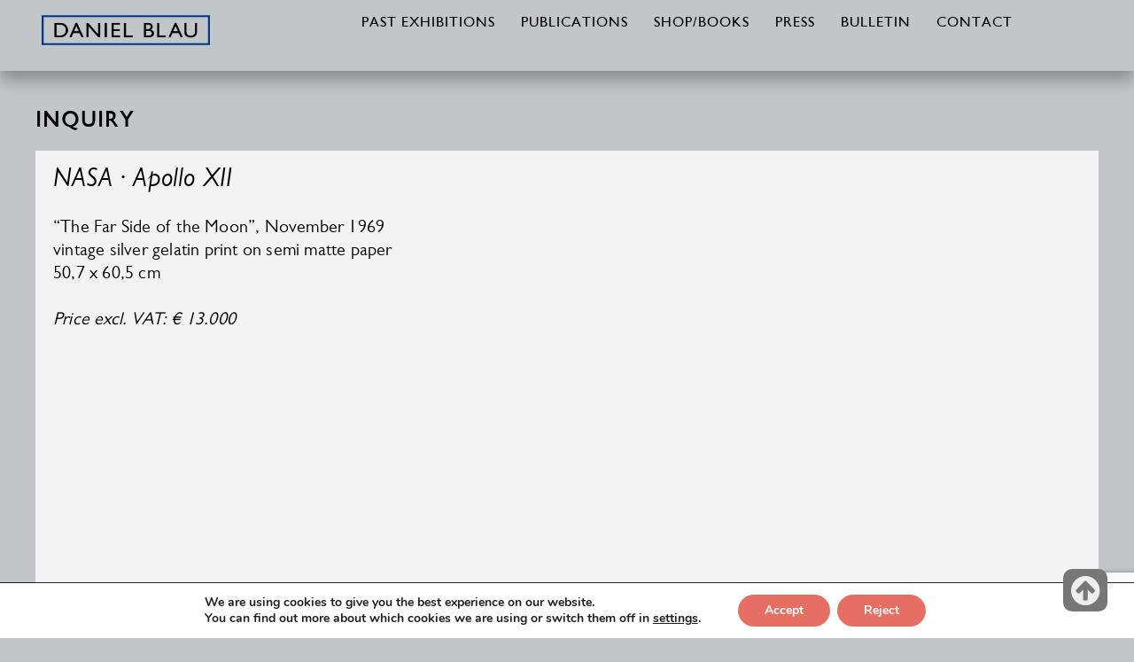

--- FILE ---
content_type: text/html; charset=UTF-8
request_url: https://danielblau.com/nasa-%C2%B7-apollo-xii
body_size: 15030
content:




<!DOCTYPE html>
<html lang="en-US">
<head>
    <meta charset="UTF-8" />
    <meta http-equiv="X-UA-Compatible" content="IE=edge" />
    <meta name="viewport" content="width=device-width, initial-scale=1" />
    <link rel="stylesheet" href="/font-awesome/css/font-awesome.min.css">

<script src="https://code.jquery.com/jquery-2.1.3.min.js"></script> 
<script src="/js/startblau.js" type="text/javascript" charset="utf-8"></script>       
        
        <title>NASA ·  Apollo XII &#8211; DANIEL BLAU</title>
<meta name='robots' content='max-image-preview:large' />
<link rel="alternate" type="application/rss+xml" title="DANIEL BLAU &raquo; Feed" href="https://danielblau.com/feed" />
<link rel="alternate" type="application/rss+xml" title="DANIEL BLAU &raquo; Comments Feed" href="https://danielblau.com/comments/feed" />
<script type="text/javascript">
/* <![CDATA[ */
window._wpemojiSettings = {"baseUrl":"https:\/\/s.w.org\/images\/core\/emoji\/15.0.3\/72x72\/","ext":".png","svgUrl":"https:\/\/s.w.org\/images\/core\/emoji\/15.0.3\/svg\/","svgExt":".svg","source":{"concatemoji":"https:\/\/danielblau.com\/wp-includes\/js\/wp-emoji-release.min.js?ver=6.5.7"}};
/*! This file is auto-generated */
!function(i,n){var o,s,e;function c(e){try{var t={supportTests:e,timestamp:(new Date).valueOf()};sessionStorage.setItem(o,JSON.stringify(t))}catch(e){}}function p(e,t,n){e.clearRect(0,0,e.canvas.width,e.canvas.height),e.fillText(t,0,0);var t=new Uint32Array(e.getImageData(0,0,e.canvas.width,e.canvas.height).data),r=(e.clearRect(0,0,e.canvas.width,e.canvas.height),e.fillText(n,0,0),new Uint32Array(e.getImageData(0,0,e.canvas.width,e.canvas.height).data));return t.every(function(e,t){return e===r[t]})}function u(e,t,n){switch(t){case"flag":return n(e,"\ud83c\udff3\ufe0f\u200d\u26a7\ufe0f","\ud83c\udff3\ufe0f\u200b\u26a7\ufe0f")?!1:!n(e,"\ud83c\uddfa\ud83c\uddf3","\ud83c\uddfa\u200b\ud83c\uddf3")&&!n(e,"\ud83c\udff4\udb40\udc67\udb40\udc62\udb40\udc65\udb40\udc6e\udb40\udc67\udb40\udc7f","\ud83c\udff4\u200b\udb40\udc67\u200b\udb40\udc62\u200b\udb40\udc65\u200b\udb40\udc6e\u200b\udb40\udc67\u200b\udb40\udc7f");case"emoji":return!n(e,"\ud83d\udc26\u200d\u2b1b","\ud83d\udc26\u200b\u2b1b")}return!1}function f(e,t,n){var r="undefined"!=typeof WorkerGlobalScope&&self instanceof WorkerGlobalScope?new OffscreenCanvas(300,150):i.createElement("canvas"),a=r.getContext("2d",{willReadFrequently:!0}),o=(a.textBaseline="top",a.font="600 32px Arial",{});return e.forEach(function(e){o[e]=t(a,e,n)}),o}function t(e){var t=i.createElement("script");t.src=e,t.defer=!0,i.head.appendChild(t)}"undefined"!=typeof Promise&&(o="wpEmojiSettingsSupports",s=["flag","emoji"],n.supports={everything:!0,everythingExceptFlag:!0},e=new Promise(function(e){i.addEventListener("DOMContentLoaded",e,{once:!0})}),new Promise(function(t){var n=function(){try{var e=JSON.parse(sessionStorage.getItem(o));if("object"==typeof e&&"number"==typeof e.timestamp&&(new Date).valueOf()<e.timestamp+604800&&"object"==typeof e.supportTests)return e.supportTests}catch(e){}return null}();if(!n){if("undefined"!=typeof Worker&&"undefined"!=typeof OffscreenCanvas&&"undefined"!=typeof URL&&URL.createObjectURL&&"undefined"!=typeof Blob)try{var e="postMessage("+f.toString()+"("+[JSON.stringify(s),u.toString(),p.toString()].join(",")+"));",r=new Blob([e],{type:"text/javascript"}),a=new Worker(URL.createObjectURL(r),{name:"wpTestEmojiSupports"});return void(a.onmessage=function(e){c(n=e.data),a.terminate(),t(n)})}catch(e){}c(n=f(s,u,p))}t(n)}).then(function(e){for(var t in e)n.supports[t]=e[t],n.supports.everything=n.supports.everything&&n.supports[t],"flag"!==t&&(n.supports.everythingExceptFlag=n.supports.everythingExceptFlag&&n.supports[t]);n.supports.everythingExceptFlag=n.supports.everythingExceptFlag&&!n.supports.flag,n.DOMReady=!1,n.readyCallback=function(){n.DOMReady=!0}}).then(function(){return e}).then(function(){var e;n.supports.everything||(n.readyCallback(),(e=n.source||{}).concatemoji?t(e.concatemoji):e.wpemoji&&e.twemoji&&(t(e.twemoji),t(e.wpemoji)))}))}((window,document),window._wpemojiSettings);
/* ]]> */
</script>
<link rel='stylesheet' id='cf7ic_style-css' href='https://danielblau.com/wp-content/plugins/contact-form-7-image-captcha/css/cf7ic-style.css?ver=3.3.7' type='text/css' media='all' />
<style id='wp-emoji-styles-inline-css' type='text/css'>

	img.wp-smiley, img.emoji {
		display: inline !important;
		border: none !important;
		box-shadow: none !important;
		height: 1em !important;
		width: 1em !important;
		margin: 0 0.07em !important;
		vertical-align: -0.1em !important;
		background: none !important;
		padding: 0 !important;
	}
</style>
<link rel='stylesheet' id='wp-block-library-css' href='https://danielblau.com/wp-includes/css/dist/block-library/style.min.css?ver=6.5.7' type='text/css' media='all' />
<style id='classic-theme-styles-inline-css' type='text/css'>
/*! This file is auto-generated */
.wp-block-button__link{color:#fff;background-color:#32373c;border-radius:9999px;box-shadow:none;text-decoration:none;padding:calc(.667em + 2px) calc(1.333em + 2px);font-size:1.125em}.wp-block-file__button{background:#32373c;color:#fff;text-decoration:none}
</style>
<style id='global-styles-inline-css' type='text/css'>
body{--wp--preset--color--black: #000000;--wp--preset--color--cyan-bluish-gray: #abb8c3;--wp--preset--color--white: #ffffff;--wp--preset--color--pale-pink: #f78da7;--wp--preset--color--vivid-red: #cf2e2e;--wp--preset--color--luminous-vivid-orange: #ff6900;--wp--preset--color--luminous-vivid-amber: #fcb900;--wp--preset--color--light-green-cyan: #7bdcb5;--wp--preset--color--vivid-green-cyan: #00d084;--wp--preset--color--pale-cyan-blue: #8ed1fc;--wp--preset--color--vivid-cyan-blue: #0693e3;--wp--preset--color--vivid-purple: #9b51e0;--wp--preset--gradient--vivid-cyan-blue-to-vivid-purple: linear-gradient(135deg,rgba(6,147,227,1) 0%,rgb(155,81,224) 100%);--wp--preset--gradient--light-green-cyan-to-vivid-green-cyan: linear-gradient(135deg,rgb(122,220,180) 0%,rgb(0,208,130) 100%);--wp--preset--gradient--luminous-vivid-amber-to-luminous-vivid-orange: linear-gradient(135deg,rgba(252,185,0,1) 0%,rgba(255,105,0,1) 100%);--wp--preset--gradient--luminous-vivid-orange-to-vivid-red: linear-gradient(135deg,rgba(255,105,0,1) 0%,rgb(207,46,46) 100%);--wp--preset--gradient--very-light-gray-to-cyan-bluish-gray: linear-gradient(135deg,rgb(238,238,238) 0%,rgb(169,184,195) 100%);--wp--preset--gradient--cool-to-warm-spectrum: linear-gradient(135deg,rgb(74,234,220) 0%,rgb(151,120,209) 20%,rgb(207,42,186) 40%,rgb(238,44,130) 60%,rgb(251,105,98) 80%,rgb(254,248,76) 100%);--wp--preset--gradient--blush-light-purple: linear-gradient(135deg,rgb(255,206,236) 0%,rgb(152,150,240) 100%);--wp--preset--gradient--blush-bordeaux: linear-gradient(135deg,rgb(254,205,165) 0%,rgb(254,45,45) 50%,rgb(107,0,62) 100%);--wp--preset--gradient--luminous-dusk: linear-gradient(135deg,rgb(255,203,112) 0%,rgb(199,81,192) 50%,rgb(65,88,208) 100%);--wp--preset--gradient--pale-ocean: linear-gradient(135deg,rgb(255,245,203) 0%,rgb(182,227,212) 50%,rgb(51,167,181) 100%);--wp--preset--gradient--electric-grass: linear-gradient(135deg,rgb(202,248,128) 0%,rgb(113,206,126) 100%);--wp--preset--gradient--midnight: linear-gradient(135deg,rgb(2,3,129) 0%,rgb(40,116,252) 100%);--wp--preset--font-size--small: 13px;--wp--preset--font-size--medium: 20px;--wp--preset--font-size--large: 36px;--wp--preset--font-size--x-large: 42px;--wp--preset--spacing--20: 0.44rem;--wp--preset--spacing--30: 0.67rem;--wp--preset--spacing--40: 1rem;--wp--preset--spacing--50: 1.5rem;--wp--preset--spacing--60: 2.25rem;--wp--preset--spacing--70: 3.38rem;--wp--preset--spacing--80: 5.06rem;--wp--preset--shadow--natural: 6px 6px 9px rgba(0, 0, 0, 0.2);--wp--preset--shadow--deep: 12px 12px 50px rgba(0, 0, 0, 0.4);--wp--preset--shadow--sharp: 6px 6px 0px rgba(0, 0, 0, 0.2);--wp--preset--shadow--outlined: 6px 6px 0px -3px rgba(255, 255, 255, 1), 6px 6px rgba(0, 0, 0, 1);--wp--preset--shadow--crisp: 6px 6px 0px rgba(0, 0, 0, 1);}:where(.is-layout-flex){gap: 0.5em;}:where(.is-layout-grid){gap: 0.5em;}body .is-layout-flex{display: flex;}body .is-layout-flex{flex-wrap: wrap;align-items: center;}body .is-layout-flex > *{margin: 0;}body .is-layout-grid{display: grid;}body .is-layout-grid > *{margin: 0;}:where(.wp-block-columns.is-layout-flex){gap: 2em;}:where(.wp-block-columns.is-layout-grid){gap: 2em;}:where(.wp-block-post-template.is-layout-flex){gap: 1.25em;}:where(.wp-block-post-template.is-layout-grid){gap: 1.25em;}.has-black-color{color: var(--wp--preset--color--black) !important;}.has-cyan-bluish-gray-color{color: var(--wp--preset--color--cyan-bluish-gray) !important;}.has-white-color{color: var(--wp--preset--color--white) !important;}.has-pale-pink-color{color: var(--wp--preset--color--pale-pink) !important;}.has-vivid-red-color{color: var(--wp--preset--color--vivid-red) !important;}.has-luminous-vivid-orange-color{color: var(--wp--preset--color--luminous-vivid-orange) !important;}.has-luminous-vivid-amber-color{color: var(--wp--preset--color--luminous-vivid-amber) !important;}.has-light-green-cyan-color{color: var(--wp--preset--color--light-green-cyan) !important;}.has-vivid-green-cyan-color{color: var(--wp--preset--color--vivid-green-cyan) !important;}.has-pale-cyan-blue-color{color: var(--wp--preset--color--pale-cyan-blue) !important;}.has-vivid-cyan-blue-color{color: var(--wp--preset--color--vivid-cyan-blue) !important;}.has-vivid-purple-color{color: var(--wp--preset--color--vivid-purple) !important;}.has-black-background-color{background-color: var(--wp--preset--color--black) !important;}.has-cyan-bluish-gray-background-color{background-color: var(--wp--preset--color--cyan-bluish-gray) !important;}.has-white-background-color{background-color: var(--wp--preset--color--white) !important;}.has-pale-pink-background-color{background-color: var(--wp--preset--color--pale-pink) !important;}.has-vivid-red-background-color{background-color: var(--wp--preset--color--vivid-red) !important;}.has-luminous-vivid-orange-background-color{background-color: var(--wp--preset--color--luminous-vivid-orange) !important;}.has-luminous-vivid-amber-background-color{background-color: var(--wp--preset--color--luminous-vivid-amber) !important;}.has-light-green-cyan-background-color{background-color: var(--wp--preset--color--light-green-cyan) !important;}.has-vivid-green-cyan-background-color{background-color: var(--wp--preset--color--vivid-green-cyan) !important;}.has-pale-cyan-blue-background-color{background-color: var(--wp--preset--color--pale-cyan-blue) !important;}.has-vivid-cyan-blue-background-color{background-color: var(--wp--preset--color--vivid-cyan-blue) !important;}.has-vivid-purple-background-color{background-color: var(--wp--preset--color--vivid-purple) !important;}.has-black-border-color{border-color: var(--wp--preset--color--black) !important;}.has-cyan-bluish-gray-border-color{border-color: var(--wp--preset--color--cyan-bluish-gray) !important;}.has-white-border-color{border-color: var(--wp--preset--color--white) !important;}.has-pale-pink-border-color{border-color: var(--wp--preset--color--pale-pink) !important;}.has-vivid-red-border-color{border-color: var(--wp--preset--color--vivid-red) !important;}.has-luminous-vivid-orange-border-color{border-color: var(--wp--preset--color--luminous-vivid-orange) !important;}.has-luminous-vivid-amber-border-color{border-color: var(--wp--preset--color--luminous-vivid-amber) !important;}.has-light-green-cyan-border-color{border-color: var(--wp--preset--color--light-green-cyan) !important;}.has-vivid-green-cyan-border-color{border-color: var(--wp--preset--color--vivid-green-cyan) !important;}.has-pale-cyan-blue-border-color{border-color: var(--wp--preset--color--pale-cyan-blue) !important;}.has-vivid-cyan-blue-border-color{border-color: var(--wp--preset--color--vivid-cyan-blue) !important;}.has-vivid-purple-border-color{border-color: var(--wp--preset--color--vivid-purple) !important;}.has-vivid-cyan-blue-to-vivid-purple-gradient-background{background: var(--wp--preset--gradient--vivid-cyan-blue-to-vivid-purple) !important;}.has-light-green-cyan-to-vivid-green-cyan-gradient-background{background: var(--wp--preset--gradient--light-green-cyan-to-vivid-green-cyan) !important;}.has-luminous-vivid-amber-to-luminous-vivid-orange-gradient-background{background: var(--wp--preset--gradient--luminous-vivid-amber-to-luminous-vivid-orange) !important;}.has-luminous-vivid-orange-to-vivid-red-gradient-background{background: var(--wp--preset--gradient--luminous-vivid-orange-to-vivid-red) !important;}.has-very-light-gray-to-cyan-bluish-gray-gradient-background{background: var(--wp--preset--gradient--very-light-gray-to-cyan-bluish-gray) !important;}.has-cool-to-warm-spectrum-gradient-background{background: var(--wp--preset--gradient--cool-to-warm-spectrum) !important;}.has-blush-light-purple-gradient-background{background: var(--wp--preset--gradient--blush-light-purple) !important;}.has-blush-bordeaux-gradient-background{background: var(--wp--preset--gradient--blush-bordeaux) !important;}.has-luminous-dusk-gradient-background{background: var(--wp--preset--gradient--luminous-dusk) !important;}.has-pale-ocean-gradient-background{background: var(--wp--preset--gradient--pale-ocean) !important;}.has-electric-grass-gradient-background{background: var(--wp--preset--gradient--electric-grass) !important;}.has-midnight-gradient-background{background: var(--wp--preset--gradient--midnight) !important;}.has-small-font-size{font-size: var(--wp--preset--font-size--small) !important;}.has-medium-font-size{font-size: var(--wp--preset--font-size--medium) !important;}.has-large-font-size{font-size: var(--wp--preset--font-size--large) !important;}.has-x-large-font-size{font-size: var(--wp--preset--font-size--x-large) !important;}
.wp-block-navigation a:where(:not(.wp-element-button)){color: inherit;}
:where(.wp-block-post-template.is-layout-flex){gap: 1.25em;}:where(.wp-block-post-template.is-layout-grid){gap: 1.25em;}
:where(.wp-block-columns.is-layout-flex){gap: 2em;}:where(.wp-block-columns.is-layout-grid){gap: 2em;}
.wp-block-pullquote{font-size: 1.5em;line-height: 1.6;}
</style>
<link rel='stylesheet' id='cpsh-shortcodes-css' href='https://danielblau.com/wp-content/plugins/column-shortcodes//assets/css/shortcodes.css?ver=1.0.1' type='text/css' media='all' />
<link rel='stylesheet' id='contact-form-7-css' href='https://danielblau.com/wp-content/plugins/contact-form-7/includes/css/styles.css?ver=5.9.8' type='text/css' media='all' />
<link rel='stylesheet' id='responsive-lightbox-prettyphoto-css' href='https://danielblau.com/wp-content/plugins/responsive-lightbox/assets/prettyphoto/prettyPhoto.min.css?ver=3.1.6' type='text/css' media='all' />
<link rel='stylesheet' id='wpmenucart-icons-css' href='https://danielblau.com/wp-content/plugins/woocommerce-menu-bar-cart/assets/css/wpmenucart-icons.min.css?ver=2.14.12' type='text/css' media='all' />
<style id='wpmenucart-icons-inline-css' type='text/css'>
@font-face{font-family:WPMenuCart;src:url(https://danielblau.com/wp-content/plugins/woocommerce-menu-bar-cart/assets/fonts/WPMenuCart.eot);src:url(https://danielblau.com/wp-content/plugins/woocommerce-menu-bar-cart/assets/fonts/WPMenuCart.eot?#iefix) format('embedded-opentype'),url(https://danielblau.com/wp-content/plugins/woocommerce-menu-bar-cart/assets/fonts/WPMenuCart.woff2) format('woff2'),url(https://danielblau.com/wp-content/plugins/woocommerce-menu-bar-cart/assets/fonts/WPMenuCart.woff) format('woff'),url(https://danielblau.com/wp-content/plugins/woocommerce-menu-bar-cart/assets/fonts/WPMenuCart.ttf) format('truetype'),url(https://danielblau.com/wp-content/plugins/woocommerce-menu-bar-cart/assets/fonts/WPMenuCart.svg#WPMenuCart) format('svg');font-weight:400;font-style:normal;font-display:swap}
</style>
<link rel='stylesheet' id='wpmenucart-css' href='https://danielblau.com/wp-content/plugins/woocommerce-menu-bar-cart/assets/css/wpmenucart-main.min.css?ver=2.14.12' type='text/css' media='all' />
<link rel='stylesheet' id='wpcf7-redirect-script-frontend-css' href='https://danielblau.com/wp-content/plugins/wpcf7-redirect/build/assets/frontend-script.css?ver=2c532d7e2be36f6af233' type='text/css' media='all' />
<link rel='stylesheet' id='danielblau-style-css' href='https://danielblau.com/wp-content/themes/danielblau/style.css?ver=6.5.7' type='text/css' media='all' />
<link rel='stylesheet' id='custom-woocommerce-style-css' href='https://danielblau.com/wp-content/themes/danielblaucustom-woocommerce.css?ver=6.5.7' type='text/css' media='all' />
<link rel='stylesheet' id='moove_gdpr_frontend-css' href='https://danielblau.com/wp-content/plugins/gdpr-cookie-compliance/dist/styles/gdpr-main.css?ver=5.0.9' type='text/css' media='all' />
<style id='moove_gdpr_frontend-inline-css' type='text/css'>
#moove_gdpr_cookie_modal,#moove_gdpr_cookie_info_bar,.gdpr_cookie_settings_shortcode_content{font-family:&#039;Nunito&#039;,sans-serif}#moove_gdpr_save_popup_settings_button{background-color:#373737;color:#fff}#moove_gdpr_save_popup_settings_button:hover{background-color:#000}#moove_gdpr_cookie_info_bar .moove-gdpr-info-bar-container .moove-gdpr-info-bar-content a.mgbutton,#moove_gdpr_cookie_info_bar .moove-gdpr-info-bar-container .moove-gdpr-info-bar-content button.mgbutton{background-color:#e76e63}#moove_gdpr_cookie_modal .moove-gdpr-modal-content .moove-gdpr-modal-footer-content .moove-gdpr-button-holder a.mgbutton,#moove_gdpr_cookie_modal .moove-gdpr-modal-content .moove-gdpr-modal-footer-content .moove-gdpr-button-holder button.mgbutton,.gdpr_cookie_settings_shortcode_content .gdpr-shr-button.button-green{background-color:#e76e63;border-color:#e76e63}#moove_gdpr_cookie_modal .moove-gdpr-modal-content .moove-gdpr-modal-footer-content .moove-gdpr-button-holder a.mgbutton:hover,#moove_gdpr_cookie_modal .moove-gdpr-modal-content .moove-gdpr-modal-footer-content .moove-gdpr-button-holder button.mgbutton:hover,.gdpr_cookie_settings_shortcode_content .gdpr-shr-button.button-green:hover{background-color:#fff;color:#e76e63}#moove_gdpr_cookie_modal .moove-gdpr-modal-content .moove-gdpr-modal-close i,#moove_gdpr_cookie_modal .moove-gdpr-modal-content .moove-gdpr-modal-close span.gdpr-icon{background-color:#e76e63;border:1px solid #e76e63}#moove_gdpr_cookie_info_bar span.moove-gdpr-infobar-allow-all.focus-g,#moove_gdpr_cookie_info_bar span.moove-gdpr-infobar-allow-all:focus,#moove_gdpr_cookie_info_bar button.moove-gdpr-infobar-allow-all.focus-g,#moove_gdpr_cookie_info_bar button.moove-gdpr-infobar-allow-all:focus,#moove_gdpr_cookie_info_bar span.moove-gdpr-infobar-reject-btn.focus-g,#moove_gdpr_cookie_info_bar span.moove-gdpr-infobar-reject-btn:focus,#moove_gdpr_cookie_info_bar button.moove-gdpr-infobar-reject-btn.focus-g,#moove_gdpr_cookie_info_bar button.moove-gdpr-infobar-reject-btn:focus,#moove_gdpr_cookie_info_bar span.change-settings-button.focus-g,#moove_gdpr_cookie_info_bar span.change-settings-button:focus,#moove_gdpr_cookie_info_bar button.change-settings-button.focus-g,#moove_gdpr_cookie_info_bar button.change-settings-button:focus{-webkit-box-shadow:0 0 1px 3px #e76e63;-moz-box-shadow:0 0 1px 3px #e76e63;box-shadow:0 0 1px 3px #e76e63}#moove_gdpr_cookie_modal .moove-gdpr-modal-content .moove-gdpr-modal-close i:hover,#moove_gdpr_cookie_modal .moove-gdpr-modal-content .moove-gdpr-modal-close span.gdpr-icon:hover,#moove_gdpr_cookie_info_bar span[data-href]>u.change-settings-button{color:#e76e63}#moove_gdpr_cookie_modal .moove-gdpr-modal-content .moove-gdpr-modal-left-content #moove-gdpr-menu li.menu-item-selected a span.gdpr-icon,#moove_gdpr_cookie_modal .moove-gdpr-modal-content .moove-gdpr-modal-left-content #moove-gdpr-menu li.menu-item-selected button span.gdpr-icon{color:inherit}#moove_gdpr_cookie_modal .moove-gdpr-modal-content .moove-gdpr-modal-left-content #moove-gdpr-menu li a span.gdpr-icon,#moove_gdpr_cookie_modal .moove-gdpr-modal-content .moove-gdpr-modal-left-content #moove-gdpr-menu li button span.gdpr-icon{color:inherit}#moove_gdpr_cookie_modal .gdpr-acc-link{line-height:0;font-size:0;color:transparent;position:absolute}#moove_gdpr_cookie_modal .moove-gdpr-modal-content .moove-gdpr-modal-close:hover i,#moove_gdpr_cookie_modal .moove-gdpr-modal-content .moove-gdpr-modal-left-content #moove-gdpr-menu li a,#moove_gdpr_cookie_modal .moove-gdpr-modal-content .moove-gdpr-modal-left-content #moove-gdpr-menu li button,#moove_gdpr_cookie_modal .moove-gdpr-modal-content .moove-gdpr-modal-left-content #moove-gdpr-menu li button i,#moove_gdpr_cookie_modal .moove-gdpr-modal-content .moove-gdpr-modal-left-content #moove-gdpr-menu li a i,#moove_gdpr_cookie_modal .moove-gdpr-modal-content .moove-gdpr-tab-main .moove-gdpr-tab-main-content a:hover,#moove_gdpr_cookie_info_bar.moove-gdpr-dark-scheme .moove-gdpr-info-bar-container .moove-gdpr-info-bar-content a.mgbutton:hover,#moove_gdpr_cookie_info_bar.moove-gdpr-dark-scheme .moove-gdpr-info-bar-container .moove-gdpr-info-bar-content button.mgbutton:hover,#moove_gdpr_cookie_info_bar.moove-gdpr-dark-scheme .moove-gdpr-info-bar-container .moove-gdpr-info-bar-content a:hover,#moove_gdpr_cookie_info_bar.moove-gdpr-dark-scheme .moove-gdpr-info-bar-container .moove-gdpr-info-bar-content button:hover,#moove_gdpr_cookie_info_bar.moove-gdpr-dark-scheme .moove-gdpr-info-bar-container .moove-gdpr-info-bar-content span.change-settings-button:hover,#moove_gdpr_cookie_info_bar.moove-gdpr-dark-scheme .moove-gdpr-info-bar-container .moove-gdpr-info-bar-content button.change-settings-button:hover,#moove_gdpr_cookie_info_bar.moove-gdpr-dark-scheme .moove-gdpr-info-bar-container .moove-gdpr-info-bar-content u.change-settings-button:hover,#moove_gdpr_cookie_info_bar span[data-href]>u.change-settings-button,#moove_gdpr_cookie_info_bar.moove-gdpr-dark-scheme .moove-gdpr-info-bar-container .moove-gdpr-info-bar-content a.mgbutton.focus-g,#moove_gdpr_cookie_info_bar.moove-gdpr-dark-scheme .moove-gdpr-info-bar-container .moove-gdpr-info-bar-content button.mgbutton.focus-g,#moove_gdpr_cookie_info_bar.moove-gdpr-dark-scheme .moove-gdpr-info-bar-container .moove-gdpr-info-bar-content a.focus-g,#moove_gdpr_cookie_info_bar.moove-gdpr-dark-scheme .moove-gdpr-info-bar-container .moove-gdpr-info-bar-content button.focus-g,#moove_gdpr_cookie_info_bar.moove-gdpr-dark-scheme .moove-gdpr-info-bar-container .moove-gdpr-info-bar-content a.mgbutton:focus,#moove_gdpr_cookie_info_bar.moove-gdpr-dark-scheme .moove-gdpr-info-bar-container .moove-gdpr-info-bar-content button.mgbutton:focus,#moove_gdpr_cookie_info_bar.moove-gdpr-dark-scheme .moove-gdpr-info-bar-container .moove-gdpr-info-bar-content a:focus,#moove_gdpr_cookie_info_bar.moove-gdpr-dark-scheme .moove-gdpr-info-bar-container .moove-gdpr-info-bar-content button:focus,#moove_gdpr_cookie_info_bar.moove-gdpr-dark-scheme .moove-gdpr-info-bar-container .moove-gdpr-info-bar-content span.change-settings-button.focus-g,span.change-settings-button:focus,button.change-settings-button.focus-g,button.change-settings-button:focus,#moove_gdpr_cookie_info_bar.moove-gdpr-dark-scheme .moove-gdpr-info-bar-container .moove-gdpr-info-bar-content u.change-settings-button.focus-g,#moove_gdpr_cookie_info_bar.moove-gdpr-dark-scheme .moove-gdpr-info-bar-container .moove-gdpr-info-bar-content u.change-settings-button:focus{color:#e76e63}#moove_gdpr_cookie_modal .moove-gdpr-branding.focus-g span,#moove_gdpr_cookie_modal .moove-gdpr-modal-content .moove-gdpr-tab-main a.focus-g,#moove_gdpr_cookie_modal .moove-gdpr-modal-content .moove-gdpr-tab-main .gdpr-cd-details-toggle.focus-g{color:#e76e63}#moove_gdpr_cookie_modal.gdpr_lightbox-hide{display:none}
</style>
<script type="text/javascript" src="https://danielblau.com/wp-includes/js/jquery/jquery.min.js?ver=3.7.1" id="jquery-core-js"></script>
<script type="text/javascript" src="https://danielblau.com/wp-includes/js/jquery/jquery-migrate.min.js?ver=3.4.1" id="jquery-migrate-js"></script>
<script type="text/javascript" src="https://danielblau.com/wp-content/plugins/responsive-lightbox/assets/prettyphoto/jquery.prettyPhoto.min.js?ver=3.1.6" id="responsive-lightbox-prettyphoto-js"></script>
<script type="text/javascript" src="https://danielblau.com/wp-includes/js/underscore.min.js?ver=1.13.4" id="underscore-js"></script>
<script type="text/javascript" src="https://danielblau.com/wp-content/plugins/responsive-lightbox/assets/infinitescroll/infinite-scroll.pkgd.min.js?ver=4.0.1" id="responsive-lightbox-infinite-scroll-js"></script>
<script type="text/javascript" id="responsive-lightbox-js-before">
/* <![CDATA[ */
var rlArgs = {"script":"prettyphoto","selector":"lightbox","customEvents":"","activeGalleries":true,"animationSpeed":"normal","slideshow":false,"slideshowDelay":5000,"slideshowAutoplay":false,"opacity":"0.75","showTitle":true,"allowResize":true,"allowExpand":true,"width":1080,"height":720,"separator":"\/","theme":"pp_default","horizontalPadding":20,"hideFlash":false,"wmode":"opaque","videoAutoplay":false,"modal":false,"deeplinking":false,"overlayGallery":true,"keyboardShortcuts":true,"social":false,"woocommerce_gallery":false,"ajaxurl":"https:\/\/danielblau.com\/wp-admin\/admin-ajax.php","nonce":"eadcf91096","preview":false,"postId":16151,"scriptExtension":false};
/* ]]> */
</script>
<script type="text/javascript" src="https://danielblau.com/wp-content/plugins/responsive-lightbox/js/front.js?ver=2.5.5" id="responsive-lightbox-js"></script>
<link rel="https://api.w.org/" href="https://danielblau.com/wp-json/" /><link rel="alternate" type="application/json" href="https://danielblau.com/wp-json/wp/v2/posts/16151" /><link rel="EditURI" type="application/rsd+xml" title="RSD" href="https://danielblau.com/xmlrpc.php?rsd" />
<meta name="generator" content="WordPress 6.5.7" />
<link rel="canonical" href="https://danielblau.com/nasa-%c2%b7-apollo-xii" />
<link rel='shortlink' href='https://danielblau.com/?p=16151' />
<link rel="alternate" type="application/json+oembed" href="https://danielblau.com/wp-json/oembed/1.0/embed?url=https%3A%2F%2Fdanielblau.com%2Fnasa-%25c2%25b7-apollo-xii" />
<link rel="alternate" type="text/xml+oembed" href="https://danielblau.com/wp-json/oembed/1.0/embed?url=https%3A%2F%2Fdanielblau.com%2Fnasa-%25c2%25b7-apollo-xii&#038;format=xml" />
<!-- Analytics by WP Statistics - https://wp-statistics.com -->
<style type="text/css">.recentcomments a{display:inline !important;padding:0 !important;margin:0 !important;}</style><meta name="generator" content="Powered by Slider Revolution 6.6.5 - responsive, Mobile-Friendly Slider Plugin for WordPress with comfortable drag and drop interface." />
<link rel="icon" href="https://danielblau.com/wp-content/uploads/2018/05/cropped-blauicon-32x32.png" sizes="32x32" />
<link rel="icon" href="https://danielblau.com/wp-content/uploads/2018/05/cropped-blauicon-192x192.png" sizes="192x192" />
<link rel="apple-touch-icon" href="https://danielblau.com/wp-content/uploads/2018/05/cropped-blauicon-180x180.png" />
<meta name="msapplication-TileImage" content="https://danielblau.com/wp-content/uploads/2018/05/cropped-blauicon-270x270.png" />
<script>function setREVStartSize(e){
			//window.requestAnimationFrame(function() {
				window.RSIW = window.RSIW===undefined ? window.innerWidth : window.RSIW;
				window.RSIH = window.RSIH===undefined ? window.innerHeight : window.RSIH;
				try {
					var pw = document.getElementById(e.c).parentNode.offsetWidth,
						newh;
					pw = pw===0 || isNaN(pw) || (e.l=="fullwidth" || e.layout=="fullwidth") ? window.RSIW : pw;
					e.tabw = e.tabw===undefined ? 0 : parseInt(e.tabw);
					e.thumbw = e.thumbw===undefined ? 0 : parseInt(e.thumbw);
					e.tabh = e.tabh===undefined ? 0 : parseInt(e.tabh);
					e.thumbh = e.thumbh===undefined ? 0 : parseInt(e.thumbh);
					e.tabhide = e.tabhide===undefined ? 0 : parseInt(e.tabhide);
					e.thumbhide = e.thumbhide===undefined ? 0 : parseInt(e.thumbhide);
					e.mh = e.mh===undefined || e.mh=="" || e.mh==="auto" ? 0 : parseInt(e.mh,0);
					if(e.layout==="fullscreen" || e.l==="fullscreen")
						newh = Math.max(e.mh,window.RSIH);
					else{
						e.gw = Array.isArray(e.gw) ? e.gw : [e.gw];
						for (var i in e.rl) if (e.gw[i]===undefined || e.gw[i]===0) e.gw[i] = e.gw[i-1];
						e.gh = e.el===undefined || e.el==="" || (Array.isArray(e.el) && e.el.length==0)? e.gh : e.el;
						e.gh = Array.isArray(e.gh) ? e.gh : [e.gh];
						for (var i in e.rl) if (e.gh[i]===undefined || e.gh[i]===0) e.gh[i] = e.gh[i-1];
											
						var nl = new Array(e.rl.length),
							ix = 0,
							sl;
						e.tabw = e.tabhide>=pw ? 0 : e.tabw;
						e.thumbw = e.thumbhide>=pw ? 0 : e.thumbw;
						e.tabh = e.tabhide>=pw ? 0 : e.tabh;
						e.thumbh = e.thumbhide>=pw ? 0 : e.thumbh;
						for (var i in e.rl) nl[i] = e.rl[i]<window.RSIW ? 0 : e.rl[i];
						sl = nl[0];
						for (var i in nl) if (sl>nl[i] && nl[i]>0) { sl = nl[i]; ix=i;}
						var m = pw>(e.gw[ix]+e.tabw+e.thumbw) ? 1 : (pw-(e.tabw+e.thumbw)) / (e.gw[ix]);
						newh =  (e.gh[ix] * m) + (e.tabh + e.thumbh);
					}
					var el = document.getElementById(e.c);
					if (el!==null && el) el.style.height = newh+"px";
					el = document.getElementById(e.c+"_wrapper");
					if (el!==null && el) {
						el.style.height = newh+"px";
						el.style.display = "block";
					}
				} catch(e){
					console.log("Failure at Presize of Slider:" + e)
				}
			//});
		  };</script>
		<style type="text/css" id="wp-custom-css">
			

.parallax_section1 {

  height: auto;
  width: 100%;
  background-repeat: no-repeat;
  background-attachment: fixed;
  background-size: cover;
  background-position: 100% auto;
  position: relative;
  vertical-align: center;
  -webkit-background-size: cover;
}
.parallax_image_first1 {
  background-image: url("https://danielblau.com/wp-content/uploads/2024/11/Slider_Booth-Installation-Shots_Daniel-Blau-Munich_07.jpg");
  width: 100%;
  height: 900px;
  -webkit-background-size: cover;
}
.parallax_image_second1 {
  background-image: url("https://danielblau.com/wp-content/uploads/2024/11/Slider_Booth-Installation-Shots_Daniel-Blau-Munich_01.jpg");
  width: 100%;
  height: 1300px;
  -webkit-background-size: cover;
}
.parallax_image_third1 {
  background-image: url("https://danielblau.com/wp-content/uploads/2024/10/Background-home-daniel-blau.jpg");
  width: 100%;
  height: 1000px;
  text-align: center;
  -webkit-background-size: cover;
}


.page-displayExhibition {
	
    padding-top: 80px; 
    width: 100%;
    margin: 0 auto;
    height: 100%;
    text-align:center; 
	
    
    padding-left: 0px; 
    padding-bottom: 50px; 
    font-family: "GillSansMT-SC","Helvetica Neue",Arial,Helvetica,sans-serif;
    
    font-size: 16px;
    letter-spacing:1px;
    
    color: #000000;
    overflow: hidden;
	
/* Backgroundbild Exhibition */
    background-image: url("https://danielblau.com/wp-content/uploads/2024/03/exhibition-Jensen-Penck-Daniel-Blau-Munich_background.jpg");
    background-size: cover;
    background-attachment: fixed;
    
    position: relative;
    top: 20px;
    
   
}

.page-displayFairs {
	
    padding-top: 80px; 
    width: 100%;
    margin: 0 auto;
    height: 100%;
    text-align:center; 
	
    
    padding-left: 0px; 
    padding-bottom: 50px; 
    font-family: "GillSansMT-SC","Helvetica Neue",Arial,Helvetica,sans-serif;
    
    font-size: 16px;
    letter-spacing:1px;
    
    color: #000000;
    overflow: hidden;
	/* Backgroundbild Fairs */
    background-image: url("https://danielblau.com/wp-content/uploads/2024/11/Slider_Booth-Installation-Shots_Daniel-Blau-Munich_07.jpg");
    background-size: cover;
    background-attachment: fixed;
    
    position: relative;
    top: 20px;
    
   
}


.page-display {
	
    padding-top: 80px; 
    width: 100%;
    margin: 0 auto;
    height: 100%;
    text-align:center; 
	
    
    padding-left: 0px; 
    padding-bottom: 50px; 
    font-family: "GillSansMT-SC","Helvetica Neue",Arial,Helvetica,sans-serif;
    
    font-size: 16px;
    letter-spacing:1px;
    
    color: #000000;
    overflow: hidden;
	/* Backgroundbild andere Bereiche */
    background-image: url("/wp-content/uploads/2018/08/grey.png");
    background-size: cover;
    background-attachment: fixed;
    
    position: relative;
    top: 20px;
      
}

/* mobile */

@media only screen and (max-width:500px) and (min-width:200px){

	
.whitebox {width: 360px; text-align: center;}
	
.circle{display:inline-block;min-width:25%;padding:10px;white-space:nowrap;}
.circle:before{border-radius:50%;padding-bottom:100%;margin:15px .8px;background-image:url('/img/bg_grey.png');content:'';display:inline-block;vertical-align:middle;padding-bottom:0vw;width:100px;height:100px;cursor:pointer;}
.circle p{display:inline-block;font-size:9pt;font-family:"GillSansMTStd-Book","Helvetica Neue",Arial,Helvetica,sans-serif;margin:0 -.5em 0 -100%;padding:0;vertical-align:middle;white-space:normal;width:100%;margin:0 0 0 -100px;width:100px;cursor:pointer;}

.parallax_section1 {height:600px;width:100%;background-repeat:no-repeat;background-attachment:fixed;background-size:cover;background-position:100% auto;position:relative;vertical-align:center;
display:none;
}

	
.containerstart {max-height: 500px}	
	
.parallax_image_first{background-image:url("/home-backgrounds/bg2-e1518733182852.jpg");width:100%;height:260px;}
.parallax_image_second{background-image:url("/home-backgrounds/bg-e1518733029689.jpg");width:100%;height:1000px;}
.parallax_image_third{background-image:url("/home-backgrounds/galerie_sw800.jpg");width:100%;height:460px;text-align:center;}
	
}
@media only screen and (max-width:883px) and (min-width:501px){.parallax_section{height:600px;width:600px;background-repeat:no-repeat;background-attachment:fixed;background-size:cover;background-position:100% auto;position:relative;vertical-align:center;}
.parallax_image_first{background-image:url("/home-backgrounds/bg2-e1518733182852.jpg");width:100%;height:500px;}
.parallax_image_second{background-image:url("/home-backgrounds/bg-e1518733029689.jpg");width:100%;height:1000px;}
.parallax_image_third{background-image:url("/home-backgrounds/galerie_sw800.jpg");width:100%;height:560px;text-align:center;}
}
@media only screen and (max-width:1185px) and (min-width:884px){.parallax_section{height:800px;width:100%;background-repeat:no-repeat;background-attachment:fixed;background-size:cover;background-position:100% auto;position:relative;vertical-align:center;}
.parallax_image_first{background-image:url("/home-backgrounds/bg2-e1518733182852.jpg");width:auto;height:900px;}
.parallax_image_second{background-image:url("/home-backgrounds/bg-e1518733029689.jpg");width:auto;height:900px;}
.parallax_image_third{background-image:url("/home-backgrounds/galerie_sw800.jpg");width:auto;height:600px;text-align:center;}
}

.wpcf7
{
   
	width: 100%;
	text-align: left;
	float: left;
}

.wpcf7 input[type="text"],
.wpcf7 input[type="email"],
.wpcf7 textarea
{
    background-color: #fff;
    color: #000000;
    width: 100%;
	border: 1px solid grey;
}

.wpcf7 input[type="submit"]
{
    border-radius:3px;font-size:16px;color:#ffffff;padding:10px 20px;background-color:#fa5738;-webkit-appearance:none;
}


.form_half {
    width: 49.5%;
    float: left;
    margin-right: 1%;
}

.form_half_last {
    margin-right: 0px;
}

/* woocommerce */
.single-product .product .single_add_to_cart_button.button{
	background-color: #000000;
	color: #FFFFFF;
}
.woocommerce .product .add_to_cart_button.button{
	background-color: #000000;
	color: #FFFFFF;
}

.woocommerce a.button.alt {
     background-color: #000000 /* 		</style>
		    <!--<script type="text/javascript" src="/js/jquery.js"></script>-->
  
<script>    
window.onscroll = function() {scrollFunction()};

function scrollFunction() {
    if (document.body.scrollTop > 20 || document.documentElement.scrollTop > 20) {
        document.getElementById("topBtn").style.display = "block";
        document.getElementById("logomain").style.fontSize = "1.6rem";
        document.getElementById("logomain").style.float = "left";
        document.getElementById("searchpadding").style.paddingLeft = "70px";
        document.getElementById("navbar").style.paddingTop = "20px";
        document.getElementById("navbar").style.height = "94px";
		document.getElementById("cart1").style.left = "50px";
    } else {
        document.getElementById("topBtn").style.display = "none";
        document.getElementById("logomain").style.width = "200px";
        document.getElementById("searchpadding").style.paddingLeft = "70px";
        document.getElementById("navbar").style.paddingTop = "20px";
        document.getElementById("navbar").style.height = "94px";
		document.getElementById("cart1").style.left = "50px";
        
    }
}

// When the user clicks on the button, scroll to the top of the document
function topFunction() {
    document.body.scrollTop = 0; // For Safari
    document.documentElement.scrollTop = 0; // For Chrome, Firefox, IE and Opera
}
</script>

<style>

.nav-container{ 
  width: 100%;
  padding-top: 0px;
  top: 0px;
  }
.f-nav { z-index: 9999; position: fixed; left: 11%; background-color:#c3c6c8; height:100px; top: 0; width: 100%; padding-top: 20px;} 


#nav {
    background-size: cover;
    color: #ff0000;
    text-align: center;
	font-size:22px;
	padding-top: 0px;
	background-color: #c3c6c8;
}


#nav a:link { color: #000000; }
#nav a:visited { color: #666666; }
#nav a:hover { color: #FF0000; }
#nav a:active { color: #FF0000; }

.mobilestart { display:none; width: 96%; height: 100%;}  
.mobilstart { padding-left: 20px; width:  100%; line-height:40px;font-size:22px;font-family:"GillSansMTStd-Book","Helvetica Neue",Arial,Helvetica,sans-serif;
} 

@media only screen and (max-width:500px) and (min-width:200px){
	
.mobilestart { display:inline-block; width: 96%; height: 100%;}
.blacklabel { display:none;}
}
@media only screen and (max-width:8000px) and (min-width:501px){
	
.mobilestart { display:none; width: 96%; height:  100%;}
.blacklabel { display:block;}

}	

	
</style>
<script src='https://www.google.com/recaptcha/api.js' async defer></script>
</head>

<body  id="nasa-%C2%B7-apollo-xii">


        
        <!-- Header -->
        
<div class="mainwrapper">        
<!--<span class="cartwheel"><div class="menu-cart-container"><ul id="menu-cart" class="menu"><li id="menu-item-8519" class="menu-item menu-item-type-post_type menu-item-object-page menu-item-8519"><a href="https://danielblau.com/warenkorb"><span style="color: #c3c6c8;">.</span></a></li>
</ul></div></span>-->
<div class="navbg">
                 <!-- Burger Navigation -->
<div class="burger"><a href="#" onClick="openburger();"><img src="/img/burger.png" border="0"></a></div>
<div class="nav2"> <div class="logo"><a href="/start"><img src="/wp-content/uploads/2018/05/DanielBlau_Logo_230518.png" alt="DANIEL BLAU"></a></div>
</div>
 
                  <!-- Small Navigation -->
<div class="logomain2"><a href="/start"><img src="/wp-content/uploads/2018/05/DanielBlau_Logo_230518.png" alt="DANIEL BLAU"></a></div>     
<div class="navbarsmall">
<div style="position: relative; left: 10%; width: 100%;"><span style="padding-right: 0px;" ><a href="/exhibitions" class="navbarsmalllinks" >&nbsp;&nbsp;EXHIBITIONS&nbsp;&nbsp;</a></span>
<span style="padding-right: 0px;" ><a href="/fairs" class="navbarsmalllinks">&nbsp;&nbsp;FAIRS&nbsp;&nbsp;</a></span> <span style="padding-right: 0px;" ><a href="/artists" class="navbarsmalllinks">&nbsp;&nbsp;ARTISTS&nbsp;&nbsp;</a></span> <span style="padding-right: 0px;" ><a href="/publications" class="navbarsmalllinks">&nbsp;&nbsp;PUBLICATIONS&nbsp;&nbsp;</a></span> <span style="padding-right: 0px;" ><a href="/shop" class="navbarsmalllinks">&nbsp;&nbsp;SHOP/BOOKS&nbsp;&nbsp;</a></span> <span style="padding-right: 0px;" ><a href="/press" class="navbarsmalllinks">&nbsp;&nbsp;PRESS&nbsp;&nbsp;</a></span> <span style="padding-right: 0px;" ><a href="/bulletin" class="navbarsmalllinks">&nbsp;&nbsp;BULLETIN&nbsp;&nbsp;</a></span>
<span style="padding-right: 0px;" ><a href="/contact" class="navbarsmalllinks">&nbsp;&nbsp;CONTACT&nbsp;&nbsp;</a></span>&nbsp;&nbsp;&nbsp;&nbsp; <!-- <input type="hidden" name="lang" value="en"/><input type="text" name="s" class="search" value="" placeholder="SEARCH" id="s" size="18" />&nbsp;&nbsp;<label for="s"></label></form> --><br></div>
</div>
<div id="cart2"><div class="menu-cart-container"><ul id="menu-cart-1" class="menu"><li class="menu-item menu-item-type-post_type menu-item-object-page menu-item-8519"><a href="https://danielblau.com/warenkorb"><span style="color: #c3c6c8;">.</span></a></li>
</ul></div></div>

                    <!-- Haupt Navigation -->
                 
<div class="navbar" id="navbar">
<ul class="menuul"><div class="logomain" id="logomain"><a href="/start"><img src="/wp-content/uploads/2018/05/DanielBlau_Logo_230518.png" alt="DANIEL BLAU"></a></div> 
<span style="padding-left: 50px;">&nbsp;</span>
<li ><a href="/exhibitions">&nbsp;&nbsp;PAST EXHIBITIONS&nbsp;&nbsp;</a></li>
<!-- <li ><a href="/fairs">&nbsp;&nbsp;FAIRS&nbsp;&nbsp;</a> 
<li  ><a href="/artists">&nbsp;&nbsp;ARTISTS&nbsp;&nbsp;</a></li> -->
<li ><a href="/publications">&nbsp;&nbsp;PUBLICATIONS&nbsp;&nbsp;</a></li>
<li ><a href="/shop">&nbsp;&nbsp;SHOP/BOOKS&nbsp;&nbsp;</a>
        <!--<ul class="other">
        <li><a href="/produkt-kategorie/books">BOOKS</a></li>
        <li><a href="/produkt-kategorie/artwork" >ART WORK</a></li>
      </ul>-->
</li>
<li ><a href="/press">&nbsp;&nbsp;PRESS&nbsp;&nbsp;</a></li>
<li ><a href="/bulletin">&nbsp;&nbsp;BULLETIN&nbsp;&nbsp;</a></li>
<li ><a href="/contact">&nbsp;&nbsp;CONTACT&nbsp;&nbsp;</a></li>
<!-- <li><span id="searchpadding" style="padding-left: 70px;">&nbsp;</span><div class="suchemain"><form method="get" name="searchform" id="searchform" action="/index.php"><input type="hidden" name="lang" value="en"/><input type="text" name="s" value="" placeholder="SEARCH" id="s" class="search" size="12" /><label for="s"><a href="#" onclick="suchesub();" id="search_submit" ></label></a></form></div></li> --><br><span id="cart1"><div class="menu-cart-container"><ul id="menu-cart-2" class="menu"><li class="menu-item menu-item-type-post_type menu-item-object-page menu-item-8519"><a href="https://danielblau.com/warenkorb"><span style="color: #c3c6c8;">.</span></a></li>
</ul></div></span></ul>

<!-- <div id="shopnavigation" onmouseout="hideShop()" onmouseover="showShop()"><a href="/produkt-kategorie/books">BOOKS</a><br>&nbsp;<a href="/produkt-kategorie/artwork" >ART WORK</a></div> -->

</div>
                    <!-- Burger Navigation open -->
<div id="burger" class="burgernav">
<a href="#" onClick="closeburger();">[X] CLOSE MENU</a><br>
<a href="/exhibitions">PAST EXHIBITIONS</a><br>
<!--<a href="/fairs">FAIRS</a><br>
<a href="/artists">ARTISTS</a><br>-->
<a href="/publications">PUBLICATIONS</a><br>
<a href="/shop">SHOP/BOOKS</a><br>
<!-- <a href="/produkt-kategorie/books">- BOOKS</a><br>
<a href="/produkt-kategorie/artwork">- ARTWORK</a><br> -->
<a href="/press">PRESS</a><br>
<a href="/bulletin">BULLETIN</a><br>
<a href="/contact">CONTACT</a><br>
<a href="/warenkorb">CART</a><br>
<a href="https://www.facebook.com/pages/Daniel-Blau-Ltd/193548137348573" target="_blank"><img src="/images/fb-mini.png"></a>
<a href="https://www.instagram.com/danielblaugallery/" target="_blank"><img src="/images/insta-mini.png"></a>
<a href="https://danielblaultd.tumblr.com/" target="_blank"><img src="/images/tumble-mini.png"></a>
<!--<a href="https://twitter.com/DanielBlauLtd" target="_blank"><img src="/images/twit-mini.png"></a>--><br>
<span style="max-height: 20px;"><div class="menu-cart-container"><ul id="menu-cart-3" class="menu"><li class="menu-item menu-item-type-post_type menu-item-object-page menu-item-8519"><a href="https://danielblau.com/warenkorb"><span style="color: #c3c6c8;">.</span></a></li>
</ul></div></span>
</div>
</div> 
</div> 

<script>
	function showShop(){
	document.getElementById('shopnavigation').style.display = 'inline-block';

	}
	
	function hideShop(){
	document.getElementById('shopnavigation').style.display = 'none';

	}
</script>


                 <!-- /Navigation -->


       
<div class="blogpostsouter">

<div class="blogposts">
	
<h1><p>inquiry</p>
</h1>




<div class="bloginside">
		
		

	<header class="entry-header">
		<span class="entry-title">NASA ·  Apollo XII</span><p><br>			
			</header><!-- .entry-header -->

	
	
		<p>&#8220;The Far Side of the Moon&#8221;, November 1969<br />
vintage silver gelatin print on semi matte paper<br />
50,7 x 60,5 cm<br />
&nbsp;<br />
<em>Price excl. VAT: € 13.000</em></p>



<br>&nbsp;<br>&nbsp;
	   </div>	
	  </div>
	</div><!-- #primary -->



<button onclick="topFunction()" id="topBtn" title="Go to top"><i class="fa fa-2x fa-arrow-circle-up" aria-hidden="true"></i></button>

<!-- Footer -->
<div class="footer">

<div class="row1"> 
<div class="column1">
    <strong>DANIEL BLAU</strong><p><br>
<a href="https://www.facebook.com/pages/Daniel-Blau-Ltd/193548137348573" target="_blank"><img src="/images/fb-mini.png"></a>
<a href="https://www.instagram.com/danielblaugallery/" target="_blank"><img src="/images/insta-mini.png"></a>
<a href="https://danielblaultd.tumblr.com/" target="_blank"><img src="/images/tumble-mini.png"></a>
<!--<a href="https://twitter.com/DanielBlauLtd" target="_blank"><img src="/images/twit-mini.png"></a>-->
</div>

<div class="column1b"><strong>DE / LANDWEHRSTR. 37 / 80336 MÜNCHEN<br><img src="/images/phone.png"> +49 89 29 73 42</strong><p>
</div>
 
<div class="column2">
 <a href="/contact">CONTACT</a><hr class="style-three">
    <a href="/privacy">PRIVACY POLICY</a> | <a href="/datenschutz">DATENSCHUTZ</a> <hr class="style-three">
    <a href="/tos">TERMS OF SALE</a> | <a href="/agb">AGB</a> <hr class="style-three">
	<a href="/widerrufsbelehrung">WIDERRUFSBELEHRUNG</a><hr class="style-three">
    <a href="/legal">LEGAL INFORMATION</a><hr class="style-three">   
</div>

</div>
© 2024 COPYRIGHT DANIEL BLAU | ALL RIGHTS RESERVED. <a href="/impressum">IMPRINT</a> - <a href="/impressum">IMPRESSUM</a><p>
</div>
<!-- Footer Ende -->

</div>  
<!-- Ende Mainwrapper -->    

		<script>
			window.RS_MODULES = window.RS_MODULES || {};
			window.RS_MODULES.modules = window.RS_MODULES.modules || {};
			window.RS_MODULES.waiting = window.RS_MODULES.waiting || [];
			window.RS_MODULES.defered = true;
			window.RS_MODULES.moduleWaiting = window.RS_MODULES.moduleWaiting || {};
			window.RS_MODULES.type = 'compiled';
		</script>
			<!--copyscapeskip-->
	<aside id="moove_gdpr_cookie_info_bar" class="moove-gdpr-info-bar-hidden moove-gdpr-align-center moove-gdpr-light-scheme gdpr_infobar_postion_bottom" aria-label="GDPR Cookie Banner" style="display: none;">
	<div class="moove-gdpr-info-bar-container">
		<div class="moove-gdpr-info-bar-content">
		
<div class="moove-gdpr-cookie-notice">
  <p>We are using cookies to give you the best experience on our website.</p>
<p>You can find out more about which cookies we are using or switch them off in <button  aria-haspopup="true" data-href="#moove_gdpr_cookie_modal" class="change-settings-button">settings</button>.</p>
</div>
<!--  .moove-gdpr-cookie-notice -->
		
<div class="moove-gdpr-button-holder">
			<button class="mgbutton moove-gdpr-infobar-allow-all gdpr-fbo-0" aria-label="Accept" >Accept</button>
						<button class="mgbutton moove-gdpr-infobar-reject-btn gdpr-fbo-1 "  aria-label="Reject">Reject</button>
			</div>
<!--  .button-container -->
		</div>
		<!-- moove-gdpr-info-bar-content -->
	</div>
	<!-- moove-gdpr-info-bar-container -->
	</aside>
	<!-- #moove_gdpr_cookie_info_bar -->
	<!--/copyscapeskip-->
<link rel='stylesheet' id='rs-plugin-settings-css' href='https://danielblau.com/wp-content/plugins/revslider/public/assets/css/rs6.css?ver=6.6.5' type='text/css' media='all' />
<style id='rs-plugin-settings-inline-css' type='text/css'>
#rs-demo-id {}
</style>
<script type="text/javascript" src="https://danielblau.com/wp-includes/js/dist/vendor/wp-polyfill-inert.min.js?ver=3.1.2" id="wp-polyfill-inert-js"></script>
<script type="text/javascript" src="https://danielblau.com/wp-includes/js/dist/vendor/regenerator-runtime.min.js?ver=0.14.0" id="regenerator-runtime-js"></script>
<script type="text/javascript" src="https://danielblau.com/wp-includes/js/dist/vendor/wp-polyfill.min.js?ver=3.15.0" id="wp-polyfill-js"></script>
<script type="text/javascript" src="https://danielblau.com/wp-includes/js/dist/hooks.min.js?ver=2810c76e705dd1a53b18" id="wp-hooks-js"></script>
<script type="text/javascript" src="https://danielblau.com/wp-includes/js/dist/i18n.min.js?ver=5e580eb46a90c2b997e6" id="wp-i18n-js"></script>
<script type="text/javascript" id="wp-i18n-js-after">
/* <![CDATA[ */
wp.i18n.setLocaleData( { 'text direction\u0004ltr': [ 'ltr' ] } );
/* ]]> */
</script>
<script type="text/javascript" src="https://danielblau.com/wp-content/plugins/contact-form-7/includes/swv/js/index.js?ver=5.9.8" id="swv-js"></script>
<script type="text/javascript" id="contact-form-7-js-extra">
/* <![CDATA[ */
var wpcf7 = {"api":{"root":"https:\/\/danielblau.com\/wp-json\/","namespace":"contact-form-7\/v1"}};
/* ]]> */
</script>
<script type="text/javascript" src="https://danielblau.com/wp-content/plugins/contact-form-7/includes/js/index.js?ver=5.9.8" id="contact-form-7-js"></script>
<script type="text/javascript" src="https://danielblau.com/wp-content/plugins/revslider/public/assets/js/rbtools.min.js?ver=6.6.5" defer async id="tp-tools-js"></script>
<script type="text/javascript" src="https://danielblau.com/wp-content/plugins/revslider/public/assets/js/rs6.min.js?ver=6.6.5" defer async id="revmin-js"></script>
<script type="text/javascript" id="wpmenucart-ajax-assist-js-extra">
/* <![CDATA[ */
var wpmenucart_ajax_assist = {"shop_plugin":"woocommerce","always_display":""};
/* ]]> */
</script>
<script type="text/javascript" src="https://danielblau.com/wp-content/plugins/woocommerce-menu-bar-cart/assets/js/wpmenucart-ajax-assist.min.js?ver=2.14.12" id="wpmenucart-ajax-assist-js"></script>
<script type="text/javascript" id="wpcf7-redirect-script-js-extra">
/* <![CDATA[ */
var wpcf7r = {"ajax_url":"https:\/\/danielblau.com\/wp-admin\/admin-ajax.php"};
/* ]]> */
</script>
<script type="text/javascript" src="https://danielblau.com/wp-content/plugins/wpcf7-redirect/build/assets/frontend-script.js?ver=2c532d7e2be36f6af233" id="wpcf7-redirect-script-js"></script>
<script type="text/javascript" src="https://danielblau.com/wp-content/themes/danielblau/js/navigation.js?ver=20151215" id="danielblau-navigation-js"></script>
<script type="text/javascript" src="https://danielblau.com/wp-content/themes/danielblau/js/skip-link-focus-fix.js?ver=20151215" id="danielblau-skip-link-focus-fix-js"></script>
<script type="text/javascript" src="https://www.google.com/recaptcha/api.js?render=6LeB-uUpAAAAACF_yHSeXAZELEABsMgFKZo54snd&amp;ver=3.0" id="google-recaptcha-js"></script>
<script type="text/javascript" id="wpcf7-recaptcha-js-extra">
/* <![CDATA[ */
var wpcf7_recaptcha = {"sitekey":"6LeB-uUpAAAAACF_yHSeXAZELEABsMgFKZo54snd","actions":{"homepage":"homepage","contactform":"contactform"}};
/* ]]> */
</script>
<script type="text/javascript" src="https://danielblau.com/wp-content/plugins/contact-form-7/modules/recaptcha/index.js?ver=5.9.8" id="wpcf7-recaptcha-js"></script>
<script type="text/javascript" id="moove_gdpr_frontend-js-extra">
/* <![CDATA[ */
var moove_frontend_gdpr_scripts = {"ajaxurl":"https:\/\/danielblau.com\/wp-admin\/admin-ajax.php","post_id":"16151","plugin_dir":"https:\/\/danielblau.com\/wp-content\/plugins\/gdpr-cookie-compliance","show_icons":"all","is_page":"","ajax_cookie_removal":"false","strict_init":"2","enabled_default":{"strict":1,"third_party":0,"advanced":0,"performance":0,"preference":0},"geo_location":"false","force_reload":"false","is_single":"1","hide_save_btn":"false","current_user":"0","cookie_expiration":"365","script_delay":"2000","close_btn_action":"1","close_btn_rdr":"","scripts_defined":"{\"cache\":true,\"header\":\"\",\"body\":\"\",\"footer\":\"\",\"thirdparty\":{\"header\":\"\",\"body\":\"\",\"footer\":\"\"},\"strict\":{\"header\":\"\",\"body\":\"\",\"footer\":\"\"},\"advanced\":{\"header\":\"\",\"body\":\"\",\"footer\":\"\"}}","gdpr_scor":"true","wp_lang":"","wp_consent_api":"false","gdpr_nonce":"0384089723"};
/* ]]> */
</script>
<script type="text/javascript" src="https://danielblau.com/wp-content/plugins/gdpr-cookie-compliance/dist/scripts/main.js?ver=5.0.9" id="moove_gdpr_frontend-js"></script>
<script type="text/javascript" id="moove_gdpr_frontend-js-after">
/* <![CDATA[ */
var gdpr_consent__strict = "false"
var gdpr_consent__thirdparty = "false"
var gdpr_consent__advanced = "false"
var gdpr_consent__performance = "false"
var gdpr_consent__preference = "false"
var gdpr_consent__cookies = ""
/* ]]> */
</script>

    
	<!--copyscapeskip-->
	<!-- V1 -->
	<dialog id="moove_gdpr_cookie_modal" class="gdpr_lightbox-hide" aria-modal="true" aria-label="GDPR Settings Screen">
	<div class="moove-gdpr-modal-content moove-clearfix logo-position-left moove_gdpr_modal_theme_v1">
		    
		<button class="moove-gdpr-modal-close" autofocus aria-label="Close GDPR Cookie Settings">
			<span class="gdpr-sr-only">Close GDPR Cookie Settings</span>
			<span class="gdpr-icon moovegdpr-arrow-close"></span>
		</button>
				<div class="moove-gdpr-modal-left-content">
		
<div class="moove-gdpr-company-logo-holder">
	<img src="https://danielblau.com/wp-content/plugins/gdpr-cookie-compliance/dist/images/gdpr-logo.png" alt="DANIEL BLAU"   width="350"  height="233"  class="img-responsive" />
</div>
<!--  .moove-gdpr-company-logo-holder -->
		<ul id="moove-gdpr-menu">
			
<li class="menu-item-on menu-item-privacy_overview menu-item-selected">
	<button data-href="#privacy_overview" class="moove-gdpr-tab-nav" aria-label="Privacy Overview">
	<span class="gdpr-nav-tab-title">Privacy Overview</span>
	</button>
</li>

	<li class="menu-item-strict-necessary-cookies menu-item-off">
	<button data-href="#strict-necessary-cookies" class="moove-gdpr-tab-nav" aria-label="Strictly Necessary Cookies">
		<span class="gdpr-nav-tab-title">Strictly Necessary Cookies</span>
	</button>
	</li>





		</ul>
		
<div class="moove-gdpr-branding-cnt">
			<a href="https://wordpress.org/plugins/gdpr-cookie-compliance/" rel="noopener noreferrer" target="_blank" class='moove-gdpr-branding'>Powered by&nbsp; <span>GDPR Cookie Compliance</span></a>
		</div>
<!--  .moove-gdpr-branding -->
		</div>
		<!--  .moove-gdpr-modal-left-content -->
		<div class="moove-gdpr-modal-right-content">
		<div class="moove-gdpr-modal-title">
			 
		</div>
		<!-- .moove-gdpr-modal-ritle -->
		<div class="main-modal-content">

			<div class="moove-gdpr-tab-content">
			
<div id="privacy_overview" class="moove-gdpr-tab-main">
		<span class="tab-title">Privacy Overview</span>
		<div class="moove-gdpr-tab-main-content">
	<p>This website uses cookies so that we can provide you with the best user experience possible. Cookie information is stored in your browser and performs functions such as recognising you when you return to our website and helping our team to understand which sections of the website you find most interesting and useful.</p>
		</div>
	<!--  .moove-gdpr-tab-main-content -->

</div>
<!-- #privacy_overview -->
			
  <div id="strict-necessary-cookies" class="moove-gdpr-tab-main" style="display:none">
    <span class="tab-title">Strictly Necessary Cookies</span>
    <div class="moove-gdpr-tab-main-content">
      <p>Strictly Necessary Cookie should be enabled at all times so that we can save your preferences for cookie settings.</p>
      <div class="moove-gdpr-status-bar ">
        <div class="gdpr-cc-form-wrap">
          <div class="gdpr-cc-form-fieldset">
            <label class="cookie-switch" for="moove_gdpr_strict_cookies">    
              <span class="gdpr-sr-only">Enable or Disable Cookies</span>        
              <input type="checkbox" aria-label="Strictly Necessary Cookies"  value="check" name="moove_gdpr_strict_cookies" id="moove_gdpr_strict_cookies">
              <span class="cookie-slider cookie-round gdpr-sr" data-text-enable="Enabled" data-text-disabled="Disabled">
                <span class="gdpr-sr-label">
                  <span class="gdpr-sr-enable">Enabled</span>
                  <span class="gdpr-sr-disable">Disabled</span>
                </span>
              </span>
            </label>
          </div>
          <!-- .gdpr-cc-form-fieldset -->
        </div>
        <!-- .gdpr-cc-form-wrap -->
      </div>
      <!-- .moove-gdpr-status-bar -->
                                              
    </div>
    <!--  .moove-gdpr-tab-main-content -->
  </div>
  <!-- #strict-necesarry-cookies -->
			
			
									
			</div>
			<!--  .moove-gdpr-tab-content -->
		</div>
		<!--  .main-modal-content -->
		<div class="moove-gdpr-modal-footer-content">
			<div class="moove-gdpr-button-holder">
						<button class="mgbutton moove-gdpr-modal-allow-all button-visible" aria-label="Enable All">Enable All</button>
								<button class="mgbutton moove-gdpr-modal-save-settings button-visible" aria-label="Save Settings">Save Settings</button>
				</div>
<!--  .moove-gdpr-button-holder -->
		</div>
		<!--  .moove-gdpr-modal-footer-content -->
		</div>
		<!--  .moove-gdpr-modal-right-content -->

		<div class="moove-clearfix"></div>

	</div>
	<!--  .moove-gdpr-modal-content -->
	</dialog>
	<!-- #moove_gdpr_cookie_modal -->
	<!--/copyscapeskip-->
<script>
	function hidenewsletter() {
	var link = document.getElementById('newsletterblock');
link.style.display = 'none'; //or
link.style.visibility = 'hidden'; 
	}
</script>
</body>
</html>


--- FILE ---
content_type: text/html; charset=utf-8
request_url: https://www.google.com/recaptcha/api2/anchor?ar=1&k=6LeB-uUpAAAAACF_yHSeXAZELEABsMgFKZo54snd&co=aHR0cHM6Ly9kYW5pZWxibGF1LmNvbTo0NDM.&hl=en&v=7gg7H51Q-naNfhmCP3_R47ho&size=invisible&anchor-ms=20000&execute-ms=15000&cb=gk2y1luiodo4
body_size: 48082
content:
<!DOCTYPE HTML><html dir="ltr" lang="en"><head><meta http-equiv="Content-Type" content="text/html; charset=UTF-8">
<meta http-equiv="X-UA-Compatible" content="IE=edge">
<title>reCAPTCHA</title>
<style type="text/css">
/* cyrillic-ext */
@font-face {
  font-family: 'Roboto';
  font-style: normal;
  font-weight: 400;
  font-stretch: 100%;
  src: url(//fonts.gstatic.com/s/roboto/v48/KFO7CnqEu92Fr1ME7kSn66aGLdTylUAMa3GUBHMdazTgWw.woff2) format('woff2');
  unicode-range: U+0460-052F, U+1C80-1C8A, U+20B4, U+2DE0-2DFF, U+A640-A69F, U+FE2E-FE2F;
}
/* cyrillic */
@font-face {
  font-family: 'Roboto';
  font-style: normal;
  font-weight: 400;
  font-stretch: 100%;
  src: url(//fonts.gstatic.com/s/roboto/v48/KFO7CnqEu92Fr1ME7kSn66aGLdTylUAMa3iUBHMdazTgWw.woff2) format('woff2');
  unicode-range: U+0301, U+0400-045F, U+0490-0491, U+04B0-04B1, U+2116;
}
/* greek-ext */
@font-face {
  font-family: 'Roboto';
  font-style: normal;
  font-weight: 400;
  font-stretch: 100%;
  src: url(//fonts.gstatic.com/s/roboto/v48/KFO7CnqEu92Fr1ME7kSn66aGLdTylUAMa3CUBHMdazTgWw.woff2) format('woff2');
  unicode-range: U+1F00-1FFF;
}
/* greek */
@font-face {
  font-family: 'Roboto';
  font-style: normal;
  font-weight: 400;
  font-stretch: 100%;
  src: url(//fonts.gstatic.com/s/roboto/v48/KFO7CnqEu92Fr1ME7kSn66aGLdTylUAMa3-UBHMdazTgWw.woff2) format('woff2');
  unicode-range: U+0370-0377, U+037A-037F, U+0384-038A, U+038C, U+038E-03A1, U+03A3-03FF;
}
/* math */
@font-face {
  font-family: 'Roboto';
  font-style: normal;
  font-weight: 400;
  font-stretch: 100%;
  src: url(//fonts.gstatic.com/s/roboto/v48/KFO7CnqEu92Fr1ME7kSn66aGLdTylUAMawCUBHMdazTgWw.woff2) format('woff2');
  unicode-range: U+0302-0303, U+0305, U+0307-0308, U+0310, U+0312, U+0315, U+031A, U+0326-0327, U+032C, U+032F-0330, U+0332-0333, U+0338, U+033A, U+0346, U+034D, U+0391-03A1, U+03A3-03A9, U+03B1-03C9, U+03D1, U+03D5-03D6, U+03F0-03F1, U+03F4-03F5, U+2016-2017, U+2034-2038, U+203C, U+2040, U+2043, U+2047, U+2050, U+2057, U+205F, U+2070-2071, U+2074-208E, U+2090-209C, U+20D0-20DC, U+20E1, U+20E5-20EF, U+2100-2112, U+2114-2115, U+2117-2121, U+2123-214F, U+2190, U+2192, U+2194-21AE, U+21B0-21E5, U+21F1-21F2, U+21F4-2211, U+2213-2214, U+2216-22FF, U+2308-230B, U+2310, U+2319, U+231C-2321, U+2336-237A, U+237C, U+2395, U+239B-23B7, U+23D0, U+23DC-23E1, U+2474-2475, U+25AF, U+25B3, U+25B7, U+25BD, U+25C1, U+25CA, U+25CC, U+25FB, U+266D-266F, U+27C0-27FF, U+2900-2AFF, U+2B0E-2B11, U+2B30-2B4C, U+2BFE, U+3030, U+FF5B, U+FF5D, U+1D400-1D7FF, U+1EE00-1EEFF;
}
/* symbols */
@font-face {
  font-family: 'Roboto';
  font-style: normal;
  font-weight: 400;
  font-stretch: 100%;
  src: url(//fonts.gstatic.com/s/roboto/v48/KFO7CnqEu92Fr1ME7kSn66aGLdTylUAMaxKUBHMdazTgWw.woff2) format('woff2');
  unicode-range: U+0001-000C, U+000E-001F, U+007F-009F, U+20DD-20E0, U+20E2-20E4, U+2150-218F, U+2190, U+2192, U+2194-2199, U+21AF, U+21E6-21F0, U+21F3, U+2218-2219, U+2299, U+22C4-22C6, U+2300-243F, U+2440-244A, U+2460-24FF, U+25A0-27BF, U+2800-28FF, U+2921-2922, U+2981, U+29BF, U+29EB, U+2B00-2BFF, U+4DC0-4DFF, U+FFF9-FFFB, U+10140-1018E, U+10190-1019C, U+101A0, U+101D0-101FD, U+102E0-102FB, U+10E60-10E7E, U+1D2C0-1D2D3, U+1D2E0-1D37F, U+1F000-1F0FF, U+1F100-1F1AD, U+1F1E6-1F1FF, U+1F30D-1F30F, U+1F315, U+1F31C, U+1F31E, U+1F320-1F32C, U+1F336, U+1F378, U+1F37D, U+1F382, U+1F393-1F39F, U+1F3A7-1F3A8, U+1F3AC-1F3AF, U+1F3C2, U+1F3C4-1F3C6, U+1F3CA-1F3CE, U+1F3D4-1F3E0, U+1F3ED, U+1F3F1-1F3F3, U+1F3F5-1F3F7, U+1F408, U+1F415, U+1F41F, U+1F426, U+1F43F, U+1F441-1F442, U+1F444, U+1F446-1F449, U+1F44C-1F44E, U+1F453, U+1F46A, U+1F47D, U+1F4A3, U+1F4B0, U+1F4B3, U+1F4B9, U+1F4BB, U+1F4BF, U+1F4C8-1F4CB, U+1F4D6, U+1F4DA, U+1F4DF, U+1F4E3-1F4E6, U+1F4EA-1F4ED, U+1F4F7, U+1F4F9-1F4FB, U+1F4FD-1F4FE, U+1F503, U+1F507-1F50B, U+1F50D, U+1F512-1F513, U+1F53E-1F54A, U+1F54F-1F5FA, U+1F610, U+1F650-1F67F, U+1F687, U+1F68D, U+1F691, U+1F694, U+1F698, U+1F6AD, U+1F6B2, U+1F6B9-1F6BA, U+1F6BC, U+1F6C6-1F6CF, U+1F6D3-1F6D7, U+1F6E0-1F6EA, U+1F6F0-1F6F3, U+1F6F7-1F6FC, U+1F700-1F7FF, U+1F800-1F80B, U+1F810-1F847, U+1F850-1F859, U+1F860-1F887, U+1F890-1F8AD, U+1F8B0-1F8BB, U+1F8C0-1F8C1, U+1F900-1F90B, U+1F93B, U+1F946, U+1F984, U+1F996, U+1F9E9, U+1FA00-1FA6F, U+1FA70-1FA7C, U+1FA80-1FA89, U+1FA8F-1FAC6, U+1FACE-1FADC, U+1FADF-1FAE9, U+1FAF0-1FAF8, U+1FB00-1FBFF;
}
/* vietnamese */
@font-face {
  font-family: 'Roboto';
  font-style: normal;
  font-weight: 400;
  font-stretch: 100%;
  src: url(//fonts.gstatic.com/s/roboto/v48/KFO7CnqEu92Fr1ME7kSn66aGLdTylUAMa3OUBHMdazTgWw.woff2) format('woff2');
  unicode-range: U+0102-0103, U+0110-0111, U+0128-0129, U+0168-0169, U+01A0-01A1, U+01AF-01B0, U+0300-0301, U+0303-0304, U+0308-0309, U+0323, U+0329, U+1EA0-1EF9, U+20AB;
}
/* latin-ext */
@font-face {
  font-family: 'Roboto';
  font-style: normal;
  font-weight: 400;
  font-stretch: 100%;
  src: url(//fonts.gstatic.com/s/roboto/v48/KFO7CnqEu92Fr1ME7kSn66aGLdTylUAMa3KUBHMdazTgWw.woff2) format('woff2');
  unicode-range: U+0100-02BA, U+02BD-02C5, U+02C7-02CC, U+02CE-02D7, U+02DD-02FF, U+0304, U+0308, U+0329, U+1D00-1DBF, U+1E00-1E9F, U+1EF2-1EFF, U+2020, U+20A0-20AB, U+20AD-20C0, U+2113, U+2C60-2C7F, U+A720-A7FF;
}
/* latin */
@font-face {
  font-family: 'Roboto';
  font-style: normal;
  font-weight: 400;
  font-stretch: 100%;
  src: url(//fonts.gstatic.com/s/roboto/v48/KFO7CnqEu92Fr1ME7kSn66aGLdTylUAMa3yUBHMdazQ.woff2) format('woff2');
  unicode-range: U+0000-00FF, U+0131, U+0152-0153, U+02BB-02BC, U+02C6, U+02DA, U+02DC, U+0304, U+0308, U+0329, U+2000-206F, U+20AC, U+2122, U+2191, U+2193, U+2212, U+2215, U+FEFF, U+FFFD;
}
/* cyrillic-ext */
@font-face {
  font-family: 'Roboto';
  font-style: normal;
  font-weight: 500;
  font-stretch: 100%;
  src: url(//fonts.gstatic.com/s/roboto/v48/KFO7CnqEu92Fr1ME7kSn66aGLdTylUAMa3GUBHMdazTgWw.woff2) format('woff2');
  unicode-range: U+0460-052F, U+1C80-1C8A, U+20B4, U+2DE0-2DFF, U+A640-A69F, U+FE2E-FE2F;
}
/* cyrillic */
@font-face {
  font-family: 'Roboto';
  font-style: normal;
  font-weight: 500;
  font-stretch: 100%;
  src: url(//fonts.gstatic.com/s/roboto/v48/KFO7CnqEu92Fr1ME7kSn66aGLdTylUAMa3iUBHMdazTgWw.woff2) format('woff2');
  unicode-range: U+0301, U+0400-045F, U+0490-0491, U+04B0-04B1, U+2116;
}
/* greek-ext */
@font-face {
  font-family: 'Roboto';
  font-style: normal;
  font-weight: 500;
  font-stretch: 100%;
  src: url(//fonts.gstatic.com/s/roboto/v48/KFO7CnqEu92Fr1ME7kSn66aGLdTylUAMa3CUBHMdazTgWw.woff2) format('woff2');
  unicode-range: U+1F00-1FFF;
}
/* greek */
@font-face {
  font-family: 'Roboto';
  font-style: normal;
  font-weight: 500;
  font-stretch: 100%;
  src: url(//fonts.gstatic.com/s/roboto/v48/KFO7CnqEu92Fr1ME7kSn66aGLdTylUAMa3-UBHMdazTgWw.woff2) format('woff2');
  unicode-range: U+0370-0377, U+037A-037F, U+0384-038A, U+038C, U+038E-03A1, U+03A3-03FF;
}
/* math */
@font-face {
  font-family: 'Roboto';
  font-style: normal;
  font-weight: 500;
  font-stretch: 100%;
  src: url(//fonts.gstatic.com/s/roboto/v48/KFO7CnqEu92Fr1ME7kSn66aGLdTylUAMawCUBHMdazTgWw.woff2) format('woff2');
  unicode-range: U+0302-0303, U+0305, U+0307-0308, U+0310, U+0312, U+0315, U+031A, U+0326-0327, U+032C, U+032F-0330, U+0332-0333, U+0338, U+033A, U+0346, U+034D, U+0391-03A1, U+03A3-03A9, U+03B1-03C9, U+03D1, U+03D5-03D6, U+03F0-03F1, U+03F4-03F5, U+2016-2017, U+2034-2038, U+203C, U+2040, U+2043, U+2047, U+2050, U+2057, U+205F, U+2070-2071, U+2074-208E, U+2090-209C, U+20D0-20DC, U+20E1, U+20E5-20EF, U+2100-2112, U+2114-2115, U+2117-2121, U+2123-214F, U+2190, U+2192, U+2194-21AE, U+21B0-21E5, U+21F1-21F2, U+21F4-2211, U+2213-2214, U+2216-22FF, U+2308-230B, U+2310, U+2319, U+231C-2321, U+2336-237A, U+237C, U+2395, U+239B-23B7, U+23D0, U+23DC-23E1, U+2474-2475, U+25AF, U+25B3, U+25B7, U+25BD, U+25C1, U+25CA, U+25CC, U+25FB, U+266D-266F, U+27C0-27FF, U+2900-2AFF, U+2B0E-2B11, U+2B30-2B4C, U+2BFE, U+3030, U+FF5B, U+FF5D, U+1D400-1D7FF, U+1EE00-1EEFF;
}
/* symbols */
@font-face {
  font-family: 'Roboto';
  font-style: normal;
  font-weight: 500;
  font-stretch: 100%;
  src: url(//fonts.gstatic.com/s/roboto/v48/KFO7CnqEu92Fr1ME7kSn66aGLdTylUAMaxKUBHMdazTgWw.woff2) format('woff2');
  unicode-range: U+0001-000C, U+000E-001F, U+007F-009F, U+20DD-20E0, U+20E2-20E4, U+2150-218F, U+2190, U+2192, U+2194-2199, U+21AF, U+21E6-21F0, U+21F3, U+2218-2219, U+2299, U+22C4-22C6, U+2300-243F, U+2440-244A, U+2460-24FF, U+25A0-27BF, U+2800-28FF, U+2921-2922, U+2981, U+29BF, U+29EB, U+2B00-2BFF, U+4DC0-4DFF, U+FFF9-FFFB, U+10140-1018E, U+10190-1019C, U+101A0, U+101D0-101FD, U+102E0-102FB, U+10E60-10E7E, U+1D2C0-1D2D3, U+1D2E0-1D37F, U+1F000-1F0FF, U+1F100-1F1AD, U+1F1E6-1F1FF, U+1F30D-1F30F, U+1F315, U+1F31C, U+1F31E, U+1F320-1F32C, U+1F336, U+1F378, U+1F37D, U+1F382, U+1F393-1F39F, U+1F3A7-1F3A8, U+1F3AC-1F3AF, U+1F3C2, U+1F3C4-1F3C6, U+1F3CA-1F3CE, U+1F3D4-1F3E0, U+1F3ED, U+1F3F1-1F3F3, U+1F3F5-1F3F7, U+1F408, U+1F415, U+1F41F, U+1F426, U+1F43F, U+1F441-1F442, U+1F444, U+1F446-1F449, U+1F44C-1F44E, U+1F453, U+1F46A, U+1F47D, U+1F4A3, U+1F4B0, U+1F4B3, U+1F4B9, U+1F4BB, U+1F4BF, U+1F4C8-1F4CB, U+1F4D6, U+1F4DA, U+1F4DF, U+1F4E3-1F4E6, U+1F4EA-1F4ED, U+1F4F7, U+1F4F9-1F4FB, U+1F4FD-1F4FE, U+1F503, U+1F507-1F50B, U+1F50D, U+1F512-1F513, U+1F53E-1F54A, U+1F54F-1F5FA, U+1F610, U+1F650-1F67F, U+1F687, U+1F68D, U+1F691, U+1F694, U+1F698, U+1F6AD, U+1F6B2, U+1F6B9-1F6BA, U+1F6BC, U+1F6C6-1F6CF, U+1F6D3-1F6D7, U+1F6E0-1F6EA, U+1F6F0-1F6F3, U+1F6F7-1F6FC, U+1F700-1F7FF, U+1F800-1F80B, U+1F810-1F847, U+1F850-1F859, U+1F860-1F887, U+1F890-1F8AD, U+1F8B0-1F8BB, U+1F8C0-1F8C1, U+1F900-1F90B, U+1F93B, U+1F946, U+1F984, U+1F996, U+1F9E9, U+1FA00-1FA6F, U+1FA70-1FA7C, U+1FA80-1FA89, U+1FA8F-1FAC6, U+1FACE-1FADC, U+1FADF-1FAE9, U+1FAF0-1FAF8, U+1FB00-1FBFF;
}
/* vietnamese */
@font-face {
  font-family: 'Roboto';
  font-style: normal;
  font-weight: 500;
  font-stretch: 100%;
  src: url(//fonts.gstatic.com/s/roboto/v48/KFO7CnqEu92Fr1ME7kSn66aGLdTylUAMa3OUBHMdazTgWw.woff2) format('woff2');
  unicode-range: U+0102-0103, U+0110-0111, U+0128-0129, U+0168-0169, U+01A0-01A1, U+01AF-01B0, U+0300-0301, U+0303-0304, U+0308-0309, U+0323, U+0329, U+1EA0-1EF9, U+20AB;
}
/* latin-ext */
@font-face {
  font-family: 'Roboto';
  font-style: normal;
  font-weight: 500;
  font-stretch: 100%;
  src: url(//fonts.gstatic.com/s/roboto/v48/KFO7CnqEu92Fr1ME7kSn66aGLdTylUAMa3KUBHMdazTgWw.woff2) format('woff2');
  unicode-range: U+0100-02BA, U+02BD-02C5, U+02C7-02CC, U+02CE-02D7, U+02DD-02FF, U+0304, U+0308, U+0329, U+1D00-1DBF, U+1E00-1E9F, U+1EF2-1EFF, U+2020, U+20A0-20AB, U+20AD-20C0, U+2113, U+2C60-2C7F, U+A720-A7FF;
}
/* latin */
@font-face {
  font-family: 'Roboto';
  font-style: normal;
  font-weight: 500;
  font-stretch: 100%;
  src: url(//fonts.gstatic.com/s/roboto/v48/KFO7CnqEu92Fr1ME7kSn66aGLdTylUAMa3yUBHMdazQ.woff2) format('woff2');
  unicode-range: U+0000-00FF, U+0131, U+0152-0153, U+02BB-02BC, U+02C6, U+02DA, U+02DC, U+0304, U+0308, U+0329, U+2000-206F, U+20AC, U+2122, U+2191, U+2193, U+2212, U+2215, U+FEFF, U+FFFD;
}
/* cyrillic-ext */
@font-face {
  font-family: 'Roboto';
  font-style: normal;
  font-weight: 900;
  font-stretch: 100%;
  src: url(//fonts.gstatic.com/s/roboto/v48/KFO7CnqEu92Fr1ME7kSn66aGLdTylUAMa3GUBHMdazTgWw.woff2) format('woff2');
  unicode-range: U+0460-052F, U+1C80-1C8A, U+20B4, U+2DE0-2DFF, U+A640-A69F, U+FE2E-FE2F;
}
/* cyrillic */
@font-face {
  font-family: 'Roboto';
  font-style: normal;
  font-weight: 900;
  font-stretch: 100%;
  src: url(//fonts.gstatic.com/s/roboto/v48/KFO7CnqEu92Fr1ME7kSn66aGLdTylUAMa3iUBHMdazTgWw.woff2) format('woff2');
  unicode-range: U+0301, U+0400-045F, U+0490-0491, U+04B0-04B1, U+2116;
}
/* greek-ext */
@font-face {
  font-family: 'Roboto';
  font-style: normal;
  font-weight: 900;
  font-stretch: 100%;
  src: url(//fonts.gstatic.com/s/roboto/v48/KFO7CnqEu92Fr1ME7kSn66aGLdTylUAMa3CUBHMdazTgWw.woff2) format('woff2');
  unicode-range: U+1F00-1FFF;
}
/* greek */
@font-face {
  font-family: 'Roboto';
  font-style: normal;
  font-weight: 900;
  font-stretch: 100%;
  src: url(//fonts.gstatic.com/s/roboto/v48/KFO7CnqEu92Fr1ME7kSn66aGLdTylUAMa3-UBHMdazTgWw.woff2) format('woff2');
  unicode-range: U+0370-0377, U+037A-037F, U+0384-038A, U+038C, U+038E-03A1, U+03A3-03FF;
}
/* math */
@font-face {
  font-family: 'Roboto';
  font-style: normal;
  font-weight: 900;
  font-stretch: 100%;
  src: url(//fonts.gstatic.com/s/roboto/v48/KFO7CnqEu92Fr1ME7kSn66aGLdTylUAMawCUBHMdazTgWw.woff2) format('woff2');
  unicode-range: U+0302-0303, U+0305, U+0307-0308, U+0310, U+0312, U+0315, U+031A, U+0326-0327, U+032C, U+032F-0330, U+0332-0333, U+0338, U+033A, U+0346, U+034D, U+0391-03A1, U+03A3-03A9, U+03B1-03C9, U+03D1, U+03D5-03D6, U+03F0-03F1, U+03F4-03F5, U+2016-2017, U+2034-2038, U+203C, U+2040, U+2043, U+2047, U+2050, U+2057, U+205F, U+2070-2071, U+2074-208E, U+2090-209C, U+20D0-20DC, U+20E1, U+20E5-20EF, U+2100-2112, U+2114-2115, U+2117-2121, U+2123-214F, U+2190, U+2192, U+2194-21AE, U+21B0-21E5, U+21F1-21F2, U+21F4-2211, U+2213-2214, U+2216-22FF, U+2308-230B, U+2310, U+2319, U+231C-2321, U+2336-237A, U+237C, U+2395, U+239B-23B7, U+23D0, U+23DC-23E1, U+2474-2475, U+25AF, U+25B3, U+25B7, U+25BD, U+25C1, U+25CA, U+25CC, U+25FB, U+266D-266F, U+27C0-27FF, U+2900-2AFF, U+2B0E-2B11, U+2B30-2B4C, U+2BFE, U+3030, U+FF5B, U+FF5D, U+1D400-1D7FF, U+1EE00-1EEFF;
}
/* symbols */
@font-face {
  font-family: 'Roboto';
  font-style: normal;
  font-weight: 900;
  font-stretch: 100%;
  src: url(//fonts.gstatic.com/s/roboto/v48/KFO7CnqEu92Fr1ME7kSn66aGLdTylUAMaxKUBHMdazTgWw.woff2) format('woff2');
  unicode-range: U+0001-000C, U+000E-001F, U+007F-009F, U+20DD-20E0, U+20E2-20E4, U+2150-218F, U+2190, U+2192, U+2194-2199, U+21AF, U+21E6-21F0, U+21F3, U+2218-2219, U+2299, U+22C4-22C6, U+2300-243F, U+2440-244A, U+2460-24FF, U+25A0-27BF, U+2800-28FF, U+2921-2922, U+2981, U+29BF, U+29EB, U+2B00-2BFF, U+4DC0-4DFF, U+FFF9-FFFB, U+10140-1018E, U+10190-1019C, U+101A0, U+101D0-101FD, U+102E0-102FB, U+10E60-10E7E, U+1D2C0-1D2D3, U+1D2E0-1D37F, U+1F000-1F0FF, U+1F100-1F1AD, U+1F1E6-1F1FF, U+1F30D-1F30F, U+1F315, U+1F31C, U+1F31E, U+1F320-1F32C, U+1F336, U+1F378, U+1F37D, U+1F382, U+1F393-1F39F, U+1F3A7-1F3A8, U+1F3AC-1F3AF, U+1F3C2, U+1F3C4-1F3C6, U+1F3CA-1F3CE, U+1F3D4-1F3E0, U+1F3ED, U+1F3F1-1F3F3, U+1F3F5-1F3F7, U+1F408, U+1F415, U+1F41F, U+1F426, U+1F43F, U+1F441-1F442, U+1F444, U+1F446-1F449, U+1F44C-1F44E, U+1F453, U+1F46A, U+1F47D, U+1F4A3, U+1F4B0, U+1F4B3, U+1F4B9, U+1F4BB, U+1F4BF, U+1F4C8-1F4CB, U+1F4D6, U+1F4DA, U+1F4DF, U+1F4E3-1F4E6, U+1F4EA-1F4ED, U+1F4F7, U+1F4F9-1F4FB, U+1F4FD-1F4FE, U+1F503, U+1F507-1F50B, U+1F50D, U+1F512-1F513, U+1F53E-1F54A, U+1F54F-1F5FA, U+1F610, U+1F650-1F67F, U+1F687, U+1F68D, U+1F691, U+1F694, U+1F698, U+1F6AD, U+1F6B2, U+1F6B9-1F6BA, U+1F6BC, U+1F6C6-1F6CF, U+1F6D3-1F6D7, U+1F6E0-1F6EA, U+1F6F0-1F6F3, U+1F6F7-1F6FC, U+1F700-1F7FF, U+1F800-1F80B, U+1F810-1F847, U+1F850-1F859, U+1F860-1F887, U+1F890-1F8AD, U+1F8B0-1F8BB, U+1F8C0-1F8C1, U+1F900-1F90B, U+1F93B, U+1F946, U+1F984, U+1F996, U+1F9E9, U+1FA00-1FA6F, U+1FA70-1FA7C, U+1FA80-1FA89, U+1FA8F-1FAC6, U+1FACE-1FADC, U+1FADF-1FAE9, U+1FAF0-1FAF8, U+1FB00-1FBFF;
}
/* vietnamese */
@font-face {
  font-family: 'Roboto';
  font-style: normal;
  font-weight: 900;
  font-stretch: 100%;
  src: url(//fonts.gstatic.com/s/roboto/v48/KFO7CnqEu92Fr1ME7kSn66aGLdTylUAMa3OUBHMdazTgWw.woff2) format('woff2');
  unicode-range: U+0102-0103, U+0110-0111, U+0128-0129, U+0168-0169, U+01A0-01A1, U+01AF-01B0, U+0300-0301, U+0303-0304, U+0308-0309, U+0323, U+0329, U+1EA0-1EF9, U+20AB;
}
/* latin-ext */
@font-face {
  font-family: 'Roboto';
  font-style: normal;
  font-weight: 900;
  font-stretch: 100%;
  src: url(//fonts.gstatic.com/s/roboto/v48/KFO7CnqEu92Fr1ME7kSn66aGLdTylUAMa3KUBHMdazTgWw.woff2) format('woff2');
  unicode-range: U+0100-02BA, U+02BD-02C5, U+02C7-02CC, U+02CE-02D7, U+02DD-02FF, U+0304, U+0308, U+0329, U+1D00-1DBF, U+1E00-1E9F, U+1EF2-1EFF, U+2020, U+20A0-20AB, U+20AD-20C0, U+2113, U+2C60-2C7F, U+A720-A7FF;
}
/* latin */
@font-face {
  font-family: 'Roboto';
  font-style: normal;
  font-weight: 900;
  font-stretch: 100%;
  src: url(//fonts.gstatic.com/s/roboto/v48/KFO7CnqEu92Fr1ME7kSn66aGLdTylUAMa3yUBHMdazQ.woff2) format('woff2');
  unicode-range: U+0000-00FF, U+0131, U+0152-0153, U+02BB-02BC, U+02C6, U+02DA, U+02DC, U+0304, U+0308, U+0329, U+2000-206F, U+20AC, U+2122, U+2191, U+2193, U+2212, U+2215, U+FEFF, U+FFFD;
}

</style>
<link rel="stylesheet" type="text/css" href="https://www.gstatic.com/recaptcha/releases/7gg7H51Q-naNfhmCP3_R47ho/styles__ltr.css">
<script nonce="TsehtzxAZfArRhvHEZNQ4Q" type="text/javascript">window['__recaptcha_api'] = 'https://www.google.com/recaptcha/api2/';</script>
<script type="text/javascript" src="https://www.gstatic.com/recaptcha/releases/7gg7H51Q-naNfhmCP3_R47ho/recaptcha__en.js" nonce="TsehtzxAZfArRhvHEZNQ4Q">
      
    </script></head>
<body><div id="rc-anchor-alert" class="rc-anchor-alert"></div>
<input type="hidden" id="recaptcha-token" value="[base64]">
<script type="text/javascript" nonce="TsehtzxAZfArRhvHEZNQ4Q">
      recaptcha.anchor.Main.init("[\x22ainput\x22,[\x22bgdata\x22,\x22\x22,\[base64]/[base64]/[base64]/KE4oMTI0LHYsdi5HKSxMWihsLHYpKTpOKDEyNCx2LGwpLFYpLHYpLFQpKSxGKDE3MSx2KX0scjc9ZnVuY3Rpb24obCl7cmV0dXJuIGx9LEM9ZnVuY3Rpb24obCxWLHYpe04odixsLFYpLFZbYWtdPTI3OTZ9LG49ZnVuY3Rpb24obCxWKXtWLlg9KChWLlg/[base64]/[base64]/[base64]/[base64]/[base64]/[base64]/[base64]/[base64]/[base64]/[base64]/[base64]\\u003d\x22,\[base64]\x22,\x22SsOZM8Oow6vDosOxJcO0w54bIMOMwo8AwohywrfCvMKpNcKvwonDj8KXLMObw5/DvMOmw4fDumrDnzdqw5VaNcKPwqHCtMKRbMKOw4fDu8OyKzYgw6/[base64]/DucORw6vCjihpworDgxfCjsK1VMKSw4XChChNw5ttI8OWw5VEOnHCuUV9R8OWwpvDvMO4w4zCpjtewrgzKTvDuQHCv2rDhsOCaRUtw7DDosO6w7/DqMKnwpXCkcOlIQLCvMKDw6DDpGYFwrPCm2HDn8OPe8KHwrLCv8K6Zz/Dj2nCucKyKcKmwrzCqG9Sw6LCs8OFw4lrD8K5D1/CusKCRUN7w6XClAZISsOgwoFWaMKOw6ZYwqgtw5YSwos3asKvw4XCuMKPwrrDusKfME3DjnbDjUHCuhVRwqDCthM6acKGw7F6bcKdJz8pIC5SBMOawojDmsK2w5/CpcKwWsOgP30xDMK8eHs2wr/DnsOcw4jCqsOnw7wnw5pfJsOgwr3DjgnDsWcQw7FYw5dRwqvCsW8eAXB7wp5Vw5HCgcKEZUMmaMO2w7oqBGBpwpVhw5UpGUk2wonCnk/Dp3UqV8KGSy3CqsO1PEBiPn/Dg8OKwqvCnzAUXsObw5DCtzFqIUnDqzDDi28rwrJTMsKRw5rChcKLCRkyw5LCoyvCpAN0wrcxw4LCum06fhc7wqzCgMK4JcKCEjfCs27DjsKowqDDpn5LbcK+dXzDrhTCqcO9wplaWD/[base64]/CqcKwQgrDvcO6wpnDugghZcONVMOFw68rU8O6w57CrDgZw7vCssKbFizDtT/Cl8KtwpLDvCjDskUaR8KaDijDp2/CtMO3w5wCScKcKRQOccKTw5vDiAfDkcKkKsOiw7LDvcKbwo0MZzLDqlHDpwgCw4hjwpzDtsK9w63DpsK4w73DnQZNXMKvY2QCVmjDn2UewpnDs33Cv0/CmMONwpJAw6wqEcKgXcOqTMKew4dnZVTDnsKHw4V5bcOSfDbClcKYwqrDjsOYBhzCqB8FcMKdw4zCsWbCjHHCqRDCqsKtG8ODw55oPsORJyQyCMOlw43CpsKYwpJgf27DmsOsw6rDrGDDoFnDt28MD8OIGsOzwqbCgMOkwqbDqiPCq8KVbsKfDnjDocK+wrR/aVrDsibDo8KoZiVYw6AXw6FXw4VAw4HCk8OMUsORw7PDosOxXTk2wqIOw6A/ZsOnL39Jwrt6wp/CvcOlUAhoH8KUw67Dt8Ohwr7CuCAMLsO/JsKydSo5eUvCoWgSwqLDq8KswpLCqsKnw6HDhcKfwrotw4rDhC4Ow7oKGz5lRsOlw6nCgD7CmijCrjRtw4zCnMOSA2jCmyJpX0/[base64]/[base64]/DmMKGIWTDrVXCssOSF2rDnl3CmMODFsO5b8Kew53DgsKewr0Kw5vCgsO7SQ7CthbCkmHCvm1pw7fDi2YzYkoPP8O3b8Kfw4vDnMKvOMO4wr0zBsOQwofDvsKmw4fDuMK+wrHCkxPCqTzCjWNkFXnDmRjCugDCjsOqB8KWUXQDEHfCt8O2PV/DucOIw4fDvsODAyIFwrHDox7DjcKJw5Rfw7YfJMK7IMKyRsKkHwLDuHvCkMOfFnlNw5BZwqtQwpvDjGgVS2EKN8OIw4R4YgLCo8KQdsKpMcKpw7x5wrXDrBHCjG/[base64]/w7bDgDjDmX/Ck8KObG8VWsKJwq9OPSrCj8Kow6zCjcOJasOBwpBpaxMfEB/[base64]/Cj2nDgVPCvTnDuwLCkh3DrsOOw5ELwrdawoXClHNGw7tCwqDCtX3DusKOw6HDh8OjRsOQwrpFIg93wqjCs8OBw54rw7zCuMKNOQDDogvDoWLClsO6c8OPw6s2w71ww6Ztw5ggw4Qbw7PDpsKsbMOjw4LDqcKScsKcRMKLMcKwC8OYw4zCjnwPwr4vwpw8w5/Dh3TDvkjCpgvDhjfDoQHCg2kjfEYswr/Cnw7CmsKDCSw6AFPDqcOibDLDsjXDtjvCl8K2wpfDlMK/LFXDiioCwo8Tw6JTwopLwqFvbcKuFEtULVzCqMKOwrF/wpwOOcOMw65twqHDs1LCkcOyKsKxw7/[base64]/ChsOoEMK5wo0Ywr0rw712w4vCjA4Sw4LCmwzDnl7DniYKY8KHwo4ew5gFIMKfwqnDoMKdCwPCoSIudx3CscOVKcOnwpbDjgTCpEAQXcKPwq1mw5h4HQYbw6rDqsK+YcOyUsKQw4ZZwoHDu0fDrsK7J2bDoR/[base64]/[base64]/CnCItwr9dw5vDjBFYwoDCl3kTwojDh1VtLMOZwpZ6w5/DngvClBpIw6LDlcOYw5fChMOGw5xxGFRGTx7Cjih4CsKZQV3Cm8KEJRMrR8O7wqBCFgFiKsOXwp/[base64]/DpGPDocOewr0zesKofMKJwpFkBcKgZcOlw63CmXnCjcO/[base64]/DqMKPM8KLwrfDpEpuIcKkwp/DtcKqJ2orw47CpcO6FcObw57Cig/[base64]/CjsOew5rCmRXChG03PCUnOHYvwrvDugNfEiLCtXQewozCuMO5w45MNsOvwovDkmgvDMKcDyvCiHfDgh0Ww4bCtMO9OBBjwprDuR3CpMODHcKaw5oWwrMgw5YcdMO8HcK/w7TDscKTEXJKw5bDncKpw4kcb8OUw5zCkADCnsOLw6oLw6nDkMKhwqPCtsKIw7HCg8Kzw4F0wo/Dt8OldjskX8KZw6TDqMO0w6pSGwYywr1zSU3CuQ7Dq8OWw4nCncO3e8KrRhHDoyg1wpQYw7lHwrjCjTrDjcOkYD7DvhjDoMK+wpTDvxbDk2bCo8O4wrsYNQ/[base64]/DmsKhGhxXw5DCh8OHw5PCjGjCuzN4wrBvR8OPNcOWw43Cv8KJwqbChHnCtMO/V8KYAsKUw6TDsHRBc2xxXMKEXsKaBMKzwo3ChsOUw4Muwrl2wr3CuQpZwqbCq0XDi2LCmXDCv0ILw7rDgsKqHcKmwp5JSxonwr3CpsOdNU/Cvz9Jwqoiw5MiKcOEXxELTcK6aVLDrjAjwoAgwozDp8KrdMKbPMO8woh0w7vDscKGYcKmScKfTMKkEUMkwpzCuMKFKh3CpmTDjcKJVXwJczg0JgLCnsOXPcOZw79yP8K4w6ZkFH/[base64]/Dg1AswoLDncOOw5LDuHAcw4fDl8KlfsKBfDJzdRrDvVcqYsKKw6fCoGYKGn4icx3CnWTDpj48w7csKVDDoR3DvWoCZcO9w7/ChHfDkcODQCplw657YUscw6DCkcOKw7M6wrspw5lAwr7Dnz4/UGzCoGUgR8KTNMKnwpnDiGDChWvCoXkDFMKww75EKj3DicO/woDCngDCr8O8w7HDpFZ1LwbDliXDnMKswrYpw6TCh0pCwrXDiWAhw73DpUQGMsKbGcKiIcKEwqJsw7bDvcOiIXjDiR/DojDCkFnDk2nDsl3CkBDCnMKlGMKMEsK8MMKHW0LDilwawoPCmFMAAG8ncTrDtWvCjR/Cj8KLF2IowqQvwqxNw4rCv8OoWGlLw6vDvsKpw6HDksKvwqjCjsOyf1rDgA8yJMOPwp3Dr08NwpRhQDDDtxFqw7zCocK+aw7CvcKOZsOZw6nDgRYUO8Onwr/ComZeHMO8w7Epw5Fkw4TDmyzDiTM6HcOGw60vw64iw65obsOxWwvDlsKow78Pa8KDX8KnN2vDtMKcLzECw457w5TCn8KMeXHCtsO3WcKxfcKoYsO0Z8K0OMOYw4zCoQVFwqUid8OsE8Olw4Bfw6t+V8ORZcKQc8OIFMKgwr96K2vCvQbDucOdw73Ct8Oyf8K/wqbDssKRw6YkGsKRIMK8w6tkwposwpFiw7AjwpXDsMOHwoLDsUlbGsK3LcKxwp5pw5fChMOjw6I1BH5Hw67DhhtWORfDn31AP8Obw64dwo/Dmg9pwrDCuDDDmMOTwo3DkcOKw5LCv8KtwqZhasKeCn3ChsOPI8K3X8KewpIGw5LDuF4qwq7DqVdYw4LDrX9PIz7DkkLDsMKEwoDCr8Kow51YFnINw7fCg8OgV8KJwoEdw6fClcOsw7/[base64]/A0fDjsOUw7MKWBBAw7XDoRTCmsKPw78AwqTDs3HDtFlkRkfCiQ/DtlQkLUzDuDzCkMKTwqjCm8KWw68oQsO5VcODw5PDiR7CvX7CqCrCkTXDinzCr8Ozw4NvwqJtw6p8Tj3CjcOkwr/DocKlw6nCnCzDhsK7w5cJNSUawpB6w40/WV7CisOQw5o7w5ldMxbDi8KEb8KnWGUkwq5eMEzCh8KzwobDkcOcAFvDhgLDosOcTMKaB8KBw7/CjsKfLRxWw7vCjMKKCcK7MjPDvVzCncKNw7kpB1TDnUPCgsOaw4PDuWQRYMOrw6lYw7wnwrkdZRdRPU0Bw43Ds0RXI8Kvw7NIwqd8w6vCs8KIw4/[base64]/CkiHCrMKyFEfCusOhT8KMIcKkw5/DiSEvLMOzwpDChsKJFcKxw7wAwpnDjkspw6gzMsKnwqTCgcOaesOxfGfCp00aVDxITXrCjV7Cs8OuU2odw6DCi2VxwqTDtsKlw7vCocO4O0/CoCHDrBLCrFxaOMKEDhQHw7HCi8OCEsKGRkEVFMKGw7UPwp3DjcKcfcKGT2DDuhbCicKoP8OaE8K9w6NNw7XDjxN9X8KPw51Kw5pkw5YCw75Kw4pJwqbDuMKoWHDDg3hWcA/CsXnCpwVkeyMbwowxw4vDq8OlwrVoesKjL1VQHMOOMMKaUMKlw4BMwq9NXcORIx53w4TDicKawpnDuAUJXUXCj0FKAsOZNVrCt3PCrmbChMOiJsKbw7PCmMKIVcOLTBnCkMKTwqImw6gGdsKmwo7DgBXDqsKFRCwOwoVbwqjDjC/CqwfCp28Kwr1QMhrCo8O+wqLDpcKTTsOrwoHCuTvDkAF9eR3DvhQvN0d/woXCmcOsK8K+wqg0w7bChlvCnMOvG2LCn8KQwpfCgGw6w4llwoPCl3HCn8OxwpFawrooJ13DiAPCt8OEw6A+w57DgMOYwr/Ci8KAVjA4woXDjhNsKlnChcKYO8ODFsKcwpFtQMKaBMKdwqoLNgx4HhhewrDDh1fCgFAKJsOEbnfDq8KIJ2/[base64]/[base64]/DkcOcwqp4H8OBwo1FIcOCw4s/[base64]/Chkhowrxbw648X3Fmw6B6EsO4Y8O5IjEcCmhWw4zDvcKJTmvDphUhSSvChlRqWsKuJcK2w44ucWpqw5Ilw6zCmhrChsK3wq0+RGfDh8KqflvCryYKw7BYEwJoJGBxw7fDgsOHw5vCncKUw6jDo0PClEERO8Knwr9jesOJO0bCvGV7wq/[base64]/CpcOJaiUswqEfwrd8w7PDqythPsKLalsCa3/CvcKKw7TDnFRJwp0GKl4KLBFNw75cJxw4w4pWw5ZQVzFbwqnDvsKjw7DCmsK3wpV2GsOMwq/Cg8KFEgLDrlXCpMOiHMOWVMKPw6nDrcKMCAZBQk/CiFgOGMOmUcK+Z38DbEE4woxewp3ClcKEXzAeO8K7wpDCm8OfJMKmw4TDscKjJhnDqk93wpUSEWAxw55Ww7vCvMK6A8KOeh8FU8KGwqhDbXhte2nCksO2w4crwpPDl1nDjFFHLXh7w5tJwq/DscKhwpQywpbCuTXCn8OkeMO1w4TCi8O6GjPCpCjDqsOcwpoTQDUGw5wMwqhcw6XCsV3CrDcxKcKDbGRIwrrCsRTCnsOsdsKbJ8OfIcKRw73Co8Krw7hUMTZ+w47DrsOewrPDn8K9w6wLYsKKUcKFw7F5wqPDon/CoMOCw7jCgULDpWV5NlXCqcKsw4wDw6TDqGrCqMOzUsKnFMKYw6bDg8OFw7xfwobCsBbCucK3w6LCpHTCncOBFsO9S8OnZBnDsMKbYMKZEFd7wo5ow4DDmHXDs8OWw71OwrgqUHN3wrzDp8O2w7vDlsKtwp7DicKdw5AQwq5wEsKrZsOww6rCk8KZw7nDpcKLwodQw4/DgjZwOUkrUsOKw6k0w4LCkGrDuAjDj8OEwo3CuRTCiMKfw4Zzw4TDm2nDqT0TwqJ+EMK4QsKcfkfDocK/wrkNesKyXw4TXcKbwpFOw7DClFvDpcOxw7I+Ilsiw4RkRGxUw7kLfcO9EW7DgMK0YnPCnsKNN8KcMAfDpyDCq8O9wqfCh8K/[base64]/CoWfDoAlQGMOMw7MJw4/DgcOJU8KPDXDDh8OCVsOSaMO/w7XDhMKnGSpdVsKqw6jCrU3CiyA6wpw1QsKKwoLCqsOlJScoTMO2w6vDm0gURMKPw6TCpF7Dt8OEw71ZendrwqHDiG3CkMOzw7liwqjCpcKkw4fCkRwBIkrCqsOMDcK+wr/[base64]/CuRXCuVDCjMOrQMOvC8OvZcO8VTpcPXM2wr9EEcKGw4bCo3w3wog/w7PDncOWRsKZw4NLw5/DvQvClBIADyjDo2DChxUHw5xKw6tuSkHCnMOSw47CiMKOw4EFwqvDoMOMw78bwpIadsKjIsOwScO+csO8w4/[base64]/UMOlZUI9HEvCssKwScO5M8KqwoErYcKiwqdPE8KDwqAWMFgHCGhZf2I+FcOMHWvCoFjCvAoUw7tuwp/CiMOTDWozw5ZmSsKrwr7CicKHwqjCvMKAw53CjsOzPsOjw70twpLCqVDDpcKLRsO+ZMOICijDok1zw5sTUcOKwq/DumlNwqYSBsOhUgDDucKxw5BFwpLCg24Pw5nCu0VOw6jDhBQwwqpjw4pbIFXCrMOsfsOuw5EOw7PCu8K/w4rCu2rDmsOoY8KPw7TDucOCZ8O5wrbCgULDqsOxDn7DjHBdesOQwr7CicK6Nh5Vw49cw60OFXo9YMO3woPDrMKtwpnCnmzDlsO8w7pMBDbCmsOnWsKqw53DqT4Tw73CgsOewoFzHMOfwoVSQcKKOzvDu8O5Ih/DokXCnzXDtAjDl8Ocw5c/[base64]/CrsKHwoDCtMOfwq44w7LDjCNKSmRkwoxkQMOxScKXMsOtwr5bXAHCgXrCsS/DhcKSNmPDncKjwrrCiw4awqfCk8OcBG/CuFdSX8KkfwTDgGYxARBzcsO7ZWsVXA/Dp1TDr1fDk8Kmw5HDjsKpScOuNVnDr8KUIGIPGcK/[base64]/w5tZwpwIAVkXHcOqwoTDuELCmcOXTDXCjcKIJl84wpRSwr5EXMKYQ8Oiwrs9woPCqsKzwocbw7tCwrUTRgDDj0LDpcK6NBYqw6bCog/[base64]/CisO9wpglwrApw7rCuTPCkztKJUU8wpkKw5HCkk5/VGdtc349wpUpWXpIEMO3wpfChWTCshcUC8OAwp9nw78kwrnDu8ONwrc+LHTDjMKeCnDCsU4RwpsPw6rDnMKVbcK/wrV8wqjCgxkQI8OmwpvDhEPDgEfDkMKUw7AQwr9QNQxbwpnDqcOnw6TCuEwpw5zDqcOLw7RMTnQ2woDDgxPDoxNHw4/CjzHDojVEw5PCnQPCjUQ0w4vCvhTCg8OzKMOTbsK4wqzDjxrCusOIBsOlVG1EwonDv3HCocK9wrXDn8KbYMONwpLCv0pFEMKFw7rDtMKeSMOqw7vCtcKbJsKPwrNhwqZ4awZHbMOMXMKfwrV1w4UYwo5laUERPm7DqgfDvMOvwqBuw7NJwqLDunh5BF/CjEFrHcKVNUV3B8KwHcKNw7/CncKxw7rDgnYhScOWwpbDsMOsYQLCpDgLwpvDusOWG8KRLk49w6/DjiI8eTUHw7YKwqIOKsOrV8KEAx/Dq8KCZ3jDhMOUAGvDqsOLFTx0NTkrOMKow4cVNystwpFmM13CknQ8cSFeXiJMUTLCtMOewqPCncK2V8OdKzDCvj/Dk8O/[base64]/DvBPDtcOyC8OWZ1LDnsOnNxDDisKDIT89w43Do1/Dj8OAw5bDicKtwoIGw7/DiMOOYD7DjgvDi1gaw5w/wp7Cmm99w6jCoCDCiD14w5bDsAgBMsOPw7LCtT/DkTQdw6Uqw5LCmcOJw4MDIG50JsK3G8O6FcOTwrNTw7zCkMKqwoE/LwcHL8K6WSoFHyMpw4XDqWvCkSlBRSYUw7TChwAEw7XCu3dgw4TCgyHDjcKOfMKcQE4Lw7/ClsKWwpbDtcONw6HDi8OtwpzDu8KhwpTDj0jDkTANw4B1wozDo0fDuMOsXnwBdD0pw5AOOnhDwoxtIcOoC1JXUQ/CpsKfw73Dp8Oqwqhow45ew5xhc0rClCXCg8KHemFpwpR/[base64]/DnCkvwrJIwqtzIgYHVcOpwollJC7CgRDDiW0Sw41yRh/CmcOLABLDo8O/Un7CrcKmwq9sFVB/LRIvCxHCqsOSw4zCgFzCmsORQMOswrIawr51W8OJwpMnw43CusKKQMKcwpBTwphQT8KmOcOSw54BAcK/BcOXwrlbw64peAlCfFQAVcKAwpLDswDDsnsiIUvDvcKpwrjDo8OBwpXDucKmASIXw48QIcOwEkfDp8K9w49Qw5/Cl8OeC8KLwq3Cq385wpnChcO2w7tFCxA7wqzDscKUQSpbX0LDlMOEwqnDpzYgbsKCwr3DhsK7wq7CgcKsbDbCrmzCrcKANMOawrtRdXJ5dkDDkxl5wrHCiSlnWMOGw4/CtMOqDngZwrACwpDDszfDp28nwqwfQcOaDDx9worDulbClhFsfGHCkTxTS8KwFMOywp/DvW83wqBoacOHw6zDg8KRLsKbw5XDksKFw59LwqIjZMKMwo/Dg8KABSFCfsOZTMOCIcOxwpp9Q3lzwrwQw7I4UggCLyrDlllFMcKfTFclZGUDw4NCOcK5w5vCm8OMBBwVw7VrAsKhBsO0wrMmdHHCgWgrXcKsey/[base64]/CtcKdEcOVTwwKw5LDvyfDlE92U0vChH7CoMOpwr3DscO/UH4ywqDDmcKfV2HCrMOsw59lw5lia8KHHMODFcKNwotIccOLw7N3w6/DnURVLARKCMO9w69GNcOIayU/E3Q9SMKJScOWwq00w5ENwqFxRcOaGMKPHcOseU3CjHRYw65kw7TCrsKMZ01MJ8O6wp9rMEPCrC3CgRzCpBZ4ABbCox8BXcKYA8KNXwjCkMKfw5fDgXfCoMOVwqd9XgsMwpR+w47DvGdhw4nCh1MLe2fDt8K/[base64]/w67CiQbChMOAw4g8KxbDkMOMOTpDDMKsw6kQw5UNASRuwo8Rwrx2eBLCnQwFMMKlTcKrTMKGwoVGwo4MwpTDolt2SXLDv1FMw4w3JntxEsK9wrXDnzkZOVHCq0HDo8KBOcK0wqPDgMO6VWMJDx4Jag3DiTbCu1/DvloEw79JwpVrwrFlQFhtIcKyWxl7w6RFLyDCkcKvAGvCrcO6acK7c8OBwr/Ct8Kmw5AMw4dSwpI/[base64]/DvMK9wovDh8KQw7zDncKve8OuwqDDkFQYeMK8Y8KlwqNQw5nCv8KVUmLCtsOKJiDDqcOHXsOfVit1wrvCtwzDgAbDhcKlw5PDtMK8fF4jIsKow4pSWGpcwqrDqB07MMKMw6XDocKPRnjDqxc+YhHCgRDDp8Kswo/CsFzCkcKBw6rCgmDCgCTDtFItT8OhH1g4W2HDjT5GX3QbwrnCn8OYF1BUc2TCp8OGwoJ0GRJCSyTCv8OfwprCtcKIw5rCrlXDr8OPw5vCnll5wpnDvMOBwpXCssKIYXPDm8K/wpNvw7k7wp3DmsO7w5RYw6lvKTpHGsKzQC/DrBfCt8ODSsODCMK3w5TDksObLcOqw4t7BMO1SUXCrjwGwpICWsOqesKBdUU7w78LJMKMCWzDqMKlIBHDg8KDNsOmSU7Dhlg0OBTCmF7CiH9cCMOAT2Vnw7/[base64]/Cgnsdwrxkwo/DpAHCicOkM1PCmigcw5zClcO/w51Cw7V5w7FnE8Kkwo14w6bDkXjDnlI8Qhx/wrDDicKGSMOubsOzaMOTwqjDtijDsXbCkMK0VE0iZg7DgG96FMKtJRgTNMK5BsOxSEcmRwMDX8KkwqcHw49vw5XDssKyOMOiwoofw57Du1hZw79mf8Olwq5/R18wwoEiaMOiw7RzMMKRwp3Dk8Otw6ZFwo9jwoVkc002EcORwoEWE8KGwp/Di8Kiw5R0IsK8QzdWwq8lYsKRw4/DgBZ0wo/Djmo3wrs7wpPCq8OhwqbCncOxw6fCggszwrXCrgZ2IgrCo8O3woQcHB5RL2fCmyLDpGJkw5dLwrnDjHYowpvCsjXDmXrCi8K3fQfDvUbDtTg6Uj/DtcK0DmZSw7rDsH7Dig/Dp31sw4HDmsOwwr/DhC9Hw6RwaMOQNsKww5fCnsOJCMO6E8OHwpfDmcOlK8OhBMORBcOtwp7CpsK+w6s3wqDDsws8w6ZGwp4Uw7clwpPDsBnDpBzCksOFwrXCmlE0wq7DpsObH0VJwrDDlGjCoSjDm1TDkm9/woMRw4U2w7IoGT9pAiMmIMO2NMOewocPw5jCrlN2GAohw5rCkcOSH8OxY2ILwo3DssKbw5bDuMOywoIrw7vDsMObJ8K7wrjCs8OhcBYnw4TCk2rDgjHCvh7CgU/DqW3Ch35YfXM3w5N3w4PDkGRcwovCn8KswoTDi8Oywpo3wpAkR8OCwrZXdEc/w5IhH8K2wrY/[base64]/DrsOBcijCgDhHwqsFwqnDnsOTOF/DpsKMw51lw5XCn3fCoSPCgcKiBSA8UMOlY8Kxwq3DvsKiXMOwKhtnBBUdwq/Cr3TCvsOkwrPCrsKlV8K9OTvClQFcwrPCu8OGwpnDscKgAD/CpVkrw4/CtsKZw7ttID7ChXITw61jwpjDtSd6OMOlQBfDhsKUwoZ8KS5BZcKfwr4nw5HCg8O3wrcowobDlCk1wrdbNsO3B8KowpVNw4rCg8KDwoHCsEVCJy3DqXdpLMOiw6jDpyENN8O/G8KQwpLChXt0HinDrsK9KwrCgBInAsKGw63DpMKBKW3DgGXDm8KAGcO9R0LDl8OdF8OlwpPDpBRkwpvCj8OiYsKgT8OJwoTCvgpdZyzDlB/[base64]/DkTzDu1QzQAI5CMOUwqAJasOFwq/[base64]/ClVPCrRZfwo9lwolvwr/DlBg8wqjCuWJnw7vDoB/ChknCmzrDh8Kcw4wVw7XDisKLMjzCjG/Dkz9nEHTDhMOjwrLCmMOcGsKawrMbwrXDnBgLw4DCpl9/bsKUw6PCoMKYR8OHwroyw5/Dm8K6bMOGwqjCgG7DhMOiBSIdKRdewp3DtgPCjsOtw6NIw6/Dl8KSwqXChMOrwpYrB30cwqwrwpRLKjxaacKcJXjCpzdmCcOFwogowrcIwoHDpVvCq8KaJAfCgcKCwr5jwrl0AcOpwqHCgnh9AMKBwqxEan/CgSBNw6zCohfDj8KDAsKpCsK9GMOCw4gFwqXCosKqBMOxwonCvsOnU2E7wrIhwr/Di8OxGsO3w6FFworDgMKowpk7XhvCtMKpe8OuNsOtdW93w6pyeV08wqvDh8KJwo1Lf8KoIMO6KsKhwr7Dmn7CsRsgw5TDtMKvwozDuWHChjQbwpR2V1bCjCx2TsOiw5dUw73Ch8KQeioDBsORVsO/wprDhMKlw7/[base64]/w67DssOAS8K4w47DtUDCksKMwoNnwoZwTcK2w5rDksOow69Owo3DosKgwqHDhy/Dq2XCs3PCpcOKw6bDkwTDlMOSwpXDicK8HGggw6RAwq9JQMOeSTDClsKQZjTCtcOMbXHDhB7DusKVX8OES1kHwp/CgkUyw5Y2wr4FwrjCrAfDssKLPsKMw68DTBoxJcOcRcKtOXnCq3tsw6IbYVszw7HCucOaRHXCiFPCk8K/KV/[base64]/CrGFJJMKIwrgbwqXCq2BkSWooLmU+wptcKVhOA8OnO3AmFSLCgsKdcsORwrvDisOPw6LDqC8aMMKgwpbDlzlUHcO3woBvG1zDkx5yPBgWw6/DtsOdwrHDs3bDswVnKsK3ZHInw5/DnVZWw7HDn1rCrFlywrbChDVXLxfDvyROwoTDimjCu8KnwoUafMK/wqJmDQjDiT3Dj0F0acKQwo8tQcOVGQowEDN4EDjCkGtYHMOUEcOPwoMmBEsqwooSwozCh3l6TMOsNcKvWh/DkTIKVsOdw5DClsOODsOPw7JRw5HDowU6PUkSOcOEIhjCm8O+w5NBE8OtwqM+KFU/wprDkcOcwrjDu8KKM8KHw7gFacKAwrzDiB7CisK6M8Kzwp0Pw6vDjhAdQyDCksKjHEBNNcOuDmZ8AivCvQHDp8OewoDDozQIYBgRZnnCi8OhZ8OzVAoFw4sWG8O4w7AqJMOrF8OywrpGB3Rjwo3DtsO6aAnDr8KWw7d+w5bDkcKZw6LDoH7DmcOuwqxEA8K9Xm/CgsOkw4fDlANxGMKWw795wpnDqioSw5XDvMKIw4vDm8KZw4Qbw4TCkcOpwoFoCwpJD2g5bAjCqzRCAnciWDACwpAOw5wAWsOxw4VfMh/[base64]/DuF3DpnzCpMKqHcKxLT/CucKcL2vCpsKrDsOlw4I+w7FGKXZfw44mPyDCo8Kgw5LCp3dXwq1ETsK8J8OdbMK+woI3Dnlbw4bDp8KVKcKvw7nCqcO5YUZQYMK+w6LDgMKbw5fCtMKdF0rCp8Ohw7HCoWPDiCrChCUdTQXDrsKQwosLLsKYw7gcHcOuWcOqw4M0SHHCpQ/CjF3Dr0XDiMO9LxPDkhoDw5rDghbCp8O2KXRBw5bCj8Khw4Ahw7IyKHZ0bjMvNsKcw4dcwqpLwq/[base64]/MU3DmGd8FFZJw5FeECJzwrhQX17Du8K5AlkhGxBtw7TCiy8VTMKww7RVw6rDssOQTi15w7zCjDIqw5AQI37Ch2F9MsODw7Zpw4HCssOOdsOzEjjCui1/wqrDrsKWbF9Ew4zCiHEBw6/Ck1bDr8KmwowKY8KtwoFAXcOOHA7CqRFDwoFEw4FJw7LClCTDgcKbHnnDvS/DiQrDkDPCjGxawqclflfCvXnCpVUNdcKpw6nDrcOcBgPDuBZxw7rDlMK6wohsNF7DpcKqW8K+P8ODw7BuPC7DrsOzTxDDu8KzW39BUMORw5bCnxnCu8KTw47ClgHCohkMw7nDiMKRUMK0w4zCv8Okw5XCmVzDkS45JMKYOXrCiEbDtVUCGsK7ajYSw65KCzMPCMOcw4/CmcKlfsK4w7vDu0Y8woAswqLChDnDrsOfwphOw5nDpUPDiUPCi09+QsK9OmbDj1PDmj3Dr8Kpw60rw4/DgsOTCijCsx54w68fXsKhMRXDvTMZGGHDt8KTAHB4wqI1w55bwodSwpNUHMO1DMOgwpFAwoE0LsOyQcKEwrVIw4zDn34CwoR9wq/ChMKfw67CikxWw6DCncK+JcK+wr3CucOMw5U0VhQsAsOKb8OMKBQ9wqcYFsOywqTDsQhpOg3CgcO7wpd6NsKyXV3DqsKxSmkpwoJlwprDpnLCpG9UFh7CgcKBK8KkwpFbbDBHQl8/YMKzwrgPOcOcA8OZRSZdw43DlsKFwosZFH/DrjzCoMKpaxpBXMKsPR/ChGXCn0xaagcaw57CtcKtwrzCvWHDgsOAw5EuK8Kuwr7CsV7Cv8OKMMKiw60FFMK/[base64]/Do8Orwq3CucOEBsKIcmwnNyHCicOyw5/DqRREBzdiAsKfOCQaw6zDqTjDi8O0wr7DhcOfw6HDmEzDgSEkw5vCg0XClEUBwrDCosKHecKOw5rCjcOpw5pNw5VSw4jDkWkQw4tGw5UBJsKHwpbCu8K/LcKswp3DkAzCs8O4w4jCtcKfdVzClcOvw78Gw6Biw7kGw7I9w7bCsnXDncKcwp/[base64]/CqMOowotlwrkOMVUDdRHCgQJ3w5kGHcOpwrnCpXTDnMOeeDHCisKlwpvDhsKRA8O/w6jDscOzw5HCv0zCr0AFwobDlMO0wpo7w60UwqrCscKiw5YRf8KDb8ObacKwwpbDp1Aibhsdwq3CgDY3w5jCnMOew4Z+EMOLw4xNw6PCj8Kawrx0wo0ZNwRdBsKvw4tmwr4hZHzDkMKhCRE7w7k8FFDCicOtw4JQc8Kvwr3Dly8Xw4ltw4/CqmXDs0lPw6nDqzk4LWhhUnJDU8KvwqEKwp4fY8Osw7x3wqFXIQTCksK9w6pdw7dSNsOYw6DDti0WwpHDmH7Cni1KIVw1w6ctVcKiHsKzw74Mw6okD8Kdw7PDqE3CrT3DrcOVw5rCusKjUhrDjSDCiw1tw6kow4teKCR6wrXDqcKpNXAyXsOtw7JtGG4hwoZ/GijDsX52X8KZwqcowrtXBcO4ccO3fjMuw5rCvyBOLScKWcOUw4s2XcK1w4jCmXEpwq/CjMOaw49vw4R9wo3CqMKhwpjCqMOrPUDDnMK4wq5qwrxhwqhTwrMMfcKIL8OOw7cMw4M+JBrCnEvCqcK8bsOQTgwgwphHYcKffirCiBU1f8OJJsKbVcKgR8OUw6/DrMOJw4PDlsKiZsOxLMOXwp3DrX5hwr7ChirCtMKQd1jDn1xeGcOWYsOqwrHDvyVdbsKAEcO7wqsSUsOQdkMIfy7DlAABwojCucK7w6Vjwp88PVp6JALCmEzDm8Kow6U8aEJ2wp7Dnj7Dn3ZRczMtScOTwrRiATNIAMOcw4/DrMOFEcKEw5tgEmsnAcO/w5k0BMKZw5jDqcOIIMOBMS1iwobDtG/DrsODCD7DqMOpfmoJw47DoWDDhW3CtXtTwrc8woJAw4U8wqDDoC7DpzLDggYAwqZjwr0bwpLDm8K3wonDgMObWlXCvsOVGG9cw6VXwpx1w5IMw6oQMnBaw4HDhMOEw6PCisKGwpptbm15wrFHOX/[base64]/[base64]/[base64]/[base64]/CpkXDnsKFw5p+wpJCL8KpwrXDhMOtw5l7wqIBw6UawrBaw7hoEcONWMKJEsO2ccKWw4VxOMKWUsKRwo3Cky3CnsO5E2/CicOMwoh4w4FCeFMWcRTDiENnw5PCu8OqVUAowpXCsDHDrAQxT8KXQWt7Yjc0NsKrXWdnOMORccO/B3LDp8OeNHTDhsKUw4lKXXHDoMKqwpDDnhLDoifDqitWw6HCpsOzcsOhWsKsWh3DkcOXJMOvwo/CgzLCiW1Kw7jCmsKNw5/CvU/[base64]/Cuz8XJlvDpwYaecKLQ8OqYylow7QCwo3Cs8OsXcOEwo/DlcO0d8K3UcO5WcK9wrHDjWDDpDgQfBQEwrfCrcKub8KDw7jCg8KlEk4fbHd3Z8OjEgvChcOoLlbDgGIlSsKuwo7DisOjwr9BKsKuIcK2wqs2wq8NRzDCtcK1w5fCgsKuLDsDw6gjwoTCm8KGd8O5EMODVMKoJ8K/PH4zwpsyekUjFBLCq1hdw7zDrDxtwo9yFiRaSMOZIMKkwqM3L8KeITMbwqsGQcOuw40rV8O3w7Fuw49uJCjDssOsw5Y/K8K2w5ZpR8KTawfCnw/CinTCmkDConDCkGFHWcOkVcOEw6MBATgdBcKmwpDClTITc8Kuw6dMLcKMLsO9wro0wrwFwoRWw5rCrWTCu8Oge8KmSsKrADnDmcO2w6dfLDHDritUwpBTw67Dniw9w4ICHG4ERR7CuRQtWMKFEMOhwrVHRcO1wqLCmMOGw5x0JjLCpcOPw5/[base64]/CvsKREwcTW8O1H1o4ZsO4SHXDscKCw53DuEVPLhQZw6fDnsOJw5NmwrzDgVHCtAlgw63CgBZOwrUtbQswSGPCrMKowpXChcOgw7stMh/Cqyt8wrxDN8KjVMKVwpPCngokaBjChD3DrXcQwro1wqfDsnhzVEsFLcKZw5VfwpBnwq0Qw6LCoz7CuxLCrsK/wonDjT8xQsKCwpfDljcjXcOlw4LCsMKcw7TDszvChk5UCsOYBcK2IMK2w5nDkcOfHAZrw6fCscOidjkQN8KCLSjCoGYowoNdQFlRTsO3TxjDrR7CocOwPsOzZyTCsg0wTcK6U8KOw7LCjAVte8OJwoLCsMKBw7nDiWZaw7x/bcOgw5ABMFbDsxVjQ21GwpwGwqEzXMO5bRNJdsK/WHDDqmYQaMO+w5Mqw7TCn8OgdcKtw7bDvMOhwro3ESTCjsK9wqPCvH3CmlUEw4k4w5d0wr7DoCXCqsKhP8Ktw645NsKbccKCwodsAMOQw49aw7PDtMKFw6nCrGrCh3B4NMObw7AiPk/CiMOKEcKWVsKfTXUDclnCpcOwCjQtP8KJFcOSw68tO1LCtSYxVTgvwqd/w61gfMKhIMKVw67CqA7DnwRSfm3CohLDpcK/D8KZeRIBw6QnZCPCuWJ/wosew4nDq8K6F1zCsHXDnMKESMKZWsOpw78UA8OYPcKpcE3DoQt+L8OPwrTCshEUw63Dl8ORd8K6csOYGW1/[base64]/Xn3Du8OYwr3Dv8K9w5pSw4laccKTwovCmcKTwpnDvUvCpcKhLgF0EU7DnMOnw6J4Bj8NwpHDtFhGesKCw68casK7RUTCgXXDlFXDtnlLAjTDjsO2w6B1PcO6IjPCr8KnFV5pwpLDssOZwpfDkj3DgnpPwp5ydcKzCcOxQyUgw5/CrR7DtcO6BWXCrEMdwqXDsMKOw5YNAsOARF/Dk8KadG3DtEd2XsO8DMOFworCncK3f8KfLMOhCH1owpbDkMKPwoHDkcKiOmLDgsOyw482DcOKw6TDtMKGw4pNGCHCiMKSKiw+UBfDvsKbw43ClcOpRRUqTMKbRsONwoElw54sUH7DvsOmwo0IwpTDiz3DtGTDqsOVTMKtQw4/HcO8wpN7wrPDux3DlcOvIcOGWQ7CkcKhcMKmw48fXSoAUkVvZsO8cWTDrcOwZcOtwr7Dp8OkDcOBw51lwobCi8KYw4Ugw5AgPsO0Mz96w7NgRcOnw7NLwq8Qwq/CnsOYwpfCjVDChcKiTcOHPXZmUGd9WcKSVMOiw5VRw6vDocKTwpvCgsKKw43CvkxWXSY/[base64]/CrcO9w6NybhPDt2LCmVVmwqkOJsKJX8OWwrBkFW5ESMOqwpshP8O0VyDDnDvDhgMiSx8FYsK2wo0jYsKvwpEZwrNNw5nCl1czwqIIWTvDocO3asKULCvDsQ1pDVDDqU/DnsO5W8O1HmUMV0TCpsOuwonDpHzCgWc1w7nCuxvCmMOOw6DDucOES8OHw6zDucO5bkgbYsK1wofDmB5rw4vDvFDDtMKSK0bDjlBOVkEpw4XCtAvCv8K4wobDtFlxwokFw6N2wq0fV0DDlQLDvMK/w4LDucKBa8K/Xz18PRTDmMKYQg7Dh31QwrbCjEARw41zGgdEZBh6wobCiMKycTMswp/CqVdkw4gpwoLCoMOaYCDDv8KtwobCgUzDgwdHw6PDiMKHFsKpwpTClcKQw7IYwpsUB8OACsKaA8Ogw5jCl8KTw5/CmnjCtS/Cr8OFEcKgwq3CisK/b8K/w785c2HCqhXDvkNvwpvCgCdiwp7DosOjKsOyWcKQPSPDkDfDjcO/SsOFwoRzwoA\\u003d\x22],null,[\x22conf\x22,null,\x226LeB-uUpAAAAACF_yHSeXAZELEABsMgFKZo54snd\x22,0,null,null,null,1,[21,125,63,73,95,87,41,43,42,83,102,105,109,121],[-1442069,563],0,null,null,null,null,0,null,0,null,700,1,null,0,\[base64]/tzcYADoGZWF6dTZkEg4Iiv2INxgAOgVNZklJNBoZCAMSFR0U8JfjNw7/vqUGGcSdCRmc4owCGQ\\u003d\\u003d\x22,0,0,null,null,1,null,0,0],\x22https://danielblau.com:443\x22,null,[3,1,1],null,null,null,1,3600,[\x22https://www.google.com/intl/en/policies/privacy/\x22,\x22https://www.google.com/intl/en/policies/terms/\x22],\x22J5WUc4DHIGQlmxZC0GFX+6D2a2qGV56/++K21c6oYO0\\u003d\x22,1,0,null,1,1765585738312,0,0,[199,22,247],null,[57,104],\x22RC-9HrsKMw-QeZikw\x22,null,null,null,null,null,\x220dAFcWeA4AEvhVb2znY08yURcZ2rkV1a_k5VWyYZ-jBrfJFN442c1QOMhQakmgugreYTQniXNX3IOA23ezt2wJc4E790_5qEP6Yw\x22,1765668538209]");
    </script></body></html>

--- FILE ---
content_type: text/css
request_url: https://danielblau.com/wp-content/themes/danielblau/style.css?ver=6.5.7
body_size: 9382
content:
html,
body,
div,
span,
applet,
object,
iframe,
h1,
h2,
h3,
h4,
h5,
h6,
p,
blockquote,
pre,
a,
abbr,
acronym,
address,
big,
cite,
code,
del,
dfn,
em,
ins,
kbd,
q,
s,
samp,
small,
strike,
strong,
sub,
sup,
tt,
var,
b,
u,
i,
center,
dl,
dt,
dd,
ol,
ul,
li,
fieldset,
form,
label,
legend,
table,
caption,
tbody,
tfoot,
thead,
tr,
th,
td,
article,
aside,
canvas,
details,
embed,
figure,
figcaption,
footer,
header,
hgroup,
menu,
nav,
output,
ruby,
section,
summary,
time,
mark,
audio,
video,
input{margin:0;padding:0;border:0;font-size:100%;font-weight:normal;-moz-box-sizing:border-box;}
b,
strong{font-weight:bold;}
article,
aside,
details,
figcaption,
figure,
footer,
header,
hgroup,
menu,
nav,
section{display:block;}
body{line-height:1;}
ol,
ul{list-style:none;}
blockquote,
q{quotes:none;}
blockquote:before,
blockquote:after,
q:before,
q:after{content:'';content:none;}
table{border-collapse:collapse;border-spacing:0;}
img{max-width:100%;height:auto;}
@import url("//hello.myfonts.net/count/2995b4");@font-face{font-family:'GillSansMT-SC';src:url('webfonts/2995B4_0_0.eot');src:url('webfonts/2995B4_0_0.eot?#iefix') format('embedded-opentype'),url('webfonts/2995B4_0_0.woff') format('woff'),url('webfonts/2995B4_0_0.ttf') format('truetype');}
@font-face{font-family:'GillSansMTStd-MediumItalic';src:url('webfonts/2995B4_1_0.eot');src:url('webfonts/2995B4_1_0.eot?#iefix') format('embedded-opentype'),url('webfonts/2995B4_1_0.woff') format('woff'),url('webfonts/2995B4_1_0.ttf') format('truetype');}
@font-face{font-family:'GillSansMTStd-Medium';src:url('webfonts/2995B4_2_0.eot');src:url('webfonts/2995B4_2_0.eot?#iefix') format('embedded-opentype'),url('webfonts/2995B4_2_0.woff') format('woff'),url('webfonts/2995B4_2_0.ttf') format('truetype');}
@font-face{font-family:'GillSansMTStd-Book';src:url('webfonts/2995B4_3_0.eot');src:url('webfonts/2995B4_3_0.eot?#iefix') format('embedded-opentype'),url('webfonts/2995B4_3_0.woff') format('woff'),url('webfonts/2995B4_3_0.ttf') format('truetype');}
@font-face{font-family:'GillSansMTStd-BookItalic';src:url('webfonts/2995B4_4_0.eot');src:url('webfonts/2995B4_4_0.eot?#iefix') format('embedded-opentype'),url('webfonts/2995B4_4_0.woff') format('woff'),url('webfonts/2995B4_4_0.ttf') format('truetype');}
body{font-family:"GillSansMTStd-Book","Helvetica Neue",Arial,Helvetica,sans-serif;}
.slidertest{position:relative;top:120;}
.mainwrapper{max-width:1200px;margin-left:0;margin-right:0; 
}

a.submit-style { color: white;}
a.submit-style:visited { color: white;}
.submit-style{color:  white;
-webkit-border-radius:6;-moz-border-radius:6;border-radius:6px;font-size:12px;padding:10px 20px 10px 20px;background-color:#fa5738;-webkit-appearance:none;}
.submit-style:hover{color: white; background-color:#000000;}

a.submit-style2 { color: white;}
a.submit-style2:visited { color: white;}
.submit-style2{color:  white;
-webkit-border-radius:6;-moz-border-radius:6;border-radius:6px;font-size:12px;padding:10px 20px 10px 20px;background-color:#666666;-webkit-appearance:none;}
.submit-style2:hover{color: white; background-color:#000000;}

.logo{display:inline-block;font-size:26px;line-height:36px;color:#000000;font-weight:900;padding-left:3px;padding-right:3px;text-align:center;position:fixed;top:-10px; max-width:200px}
.logomain{display:inline-block;font-size:2.6rem;line-height:1;letter-spacing:1px;color:black;font-weight:400;padding-top:5px;padding-bottom:5px;padding-left:5px;padding-right:5px;text-align:left;float:left;left:0px;top:-6px;position:relative; max-width:200px}
.logomain a{color:black;}
.logomain a:hover{text-decoration:none;}
.logomain2{display:inline-block;font-size:26px;line-height:28px;color:#000000;font-weight:900;padding-left:5px;padding-right:5px;text-align:left;position:fixed;top:20px;z-index:100; max-width:200px}
.logomain2 a{color:black;}
.logomain2 a:hover{border:0px;text-decoration:none;}
.suchemain{display:inline-block;font-size:26px;color:#000000;font-weight:900;padding-left:5px;padding-right:5px;text-align:left;position:relative}
.burger{float:left;width:20px; position:fixed; left -10px; top: 35px; z-index:103;display:none;}
.cartwheel{position:fixed;z-index:103;top:36px;left:810px;font-size:16px;color:#c3c6c8;;font-family:"GillSansMT-SC","Helvetica Neue",Arial,Helvetica,sans-serif;}
.carthweel a{color:#c3c6c8;}
.carthweel a:hover{color:#ff0000;}
.carthweel a:visited{color:#c3c6c8;}
#cart1{position:relative;left:50px;top:10px;}
#cart2{position:relative;left:460px;top:20px; font-size:17px; z-index: 200;}
.cart{max-height:5px; }
.navbg{float:left;left:0px;text-align:center;height:20px;padding-top:0px;width:100%;z-index:5;position:fixed;background-color:#c3c6c8;top:0px;}
.navbar{ position:relative; top:0px; left:0px; text-align:center; height:80px;padding-top:20px;width:100%;z-index:99; background-color:transparent;box-shadow:0px 10px 18px #888888;background-color:#c3c6c8; display:  inline-block; max-width: 3000px;
}
.menuul{list-style-type:none;margin:0 auto;background-color:transparent;height:120px;border:0px solid #ff0000;font-family:"GillSansMT-SC","Helvetica Neue",Arial,Helvetica,sans-serif;font-weight:900;font-size:1.6rem;letter-spacing:1px;text-transform:uppercase;color:#000000;z-index:4;position:relative;top:-2px;display:inline-block;text-align:center;width:1216px;padding-left:10px;}
.menuul li a:hover{border-bottom:3px solid white;padding-bottom:4px;-webkit-transition:border 1s, height 1s ease-in 1s;}
.menuul li{display:inline-block;color:black;text-align:center;padding-top;18px;padding-right:2px;padding-left:2px;text-decoration:none;margin-left:auto;margin-right:auto;}

/* submenu */
.menuul li ul {
  visibility: visible;
  opacity: 0;
  position: absolute;
  transition: all 0.5s ease;
  margin-top: 0px;
  top: 30px;
  left: 734px;
  display: block;
  Height:  110px;
  Z-index:5;
  Line-height:2.0;
  background-color:#c3c6c8;
}

.menuul li:hover > ul,
ul li ul:hover {
  visibility: visible;
  opacity: 1;
  display: block;
}

.menuul li ul li {
  clear: both;
  width: 100%;
}

/* submenu ende */
.navbarsmall a:hover{border-bottom:3px solid white;padding-bottom:4px;-webkit-transition:border 1s, height 1s ease-in 1s;}
#shopnavigation {position: absolute; top: 60px; left: 58%; width: 120px; height: 70px; font-family:'GillSansMT-SC','Helvetica Neue',Arial,Helvetica,sans-serif; font-weight:900; font-size:1.4rem; letter-spacing:1px; text-transform:uppercase; color:#000000; background-color: #c3c6c8; z-index: 99999; padding: 10px; line-height: 1.8; display: none; }
.active{border-bottom:2px solid black;padding-bottom:4px;background-color:transparent;}
.activesmall{border-bottom:2px solid black;padding-bottom:4px;background-color:transparent;padding-left:2px;padding-right:2px;}
.search{background-color:#c3c6c8;color:#000000;font-size:15px;letter-spacing:2px;font-family:"GillSansMTStd-Book","Helvetica Neue",Arial,Helvetica,sans-serif;border-style:solid;border-width:1px;border-color:#eee;padding:5px 10px;}
.search:hover{background-color:#fff;color:#000000;}
.search:focus{background-color:#fff;color:#000000;}
.mailchimp{background-color:#c3c6c8;color:#000000;font-size:15px;letter-spacing:2px;font-family:"GillSansMTStd-Book","Helvetica Neue",Arial,Helvetica,sans-serif;border-style:solid;border-width:1px;border-color:#000000;padding:5px 10px;}
.nav2{display:inline-block;line-height:10px;font-size:15px;font-family:"GillSansMTStd-Book","Helvetica Neue",Arial,Helvetica,sans-serif;height:80px;background-color:transparent;padding-top:30px;padding-left:50px;position:fixed;left:20px;z-index:5;width:100%;text-align:center;}
.nav2 a{background-color:transparent;text-decoration:none;color:#000000;font-family:"GillSansMTStd-Book","Helvetica Neue",Arial,Helvetica,sans-serif;padding-left:20px;}
.navbarsmall{display:inline-block;line-height:50px;font-size:17px;font-family:"GillSansMTStd-Book","Helvetica Neue",Arial,Helvetica,sans-serif;height:140px;background-color:transparent;float:left;text-align:left;height:50px;padding-top:65px;position:fixed;z-index:5;width:100%;}
.menuultop{list-style-type:none;margin:0 auto;padding:0;overflow:hidden;background-color:transparent;height:120px;border:0px solid #ff0000;font-family:"GillSansMTStd-Book","Helvetica Neue",Arial,Helvetica,sans-serif;font-weight:900;font-size:15px;letter-spacing:1px;color:#000000;z-index:4;position:relative;left:200px;top:-15px;text-align:left;display:inline-block;vertical-align:top;width:100%;}
#burger{line-height:40px;font-size:15px;font-family:"GillSansMTStd-Book","Helvetica Neue",Arial,Helvetica,sans-serif;height:140px;background-color:#c3c6c8;float:left;text-align:left;height:600px;Top:70px;padding-left:30px;position:relative;z-index:5;max-width:220px;overflow:hidden; display:none;}
.burgernav{width:200px;padding-top:30px;}
.burgernav a{text-decoration:none;height:20px;color:#000000;}
.burgernav a:hover{text-decoration:underline overline;height:20px;color:#000000;}
.navbarsmall a{text-decoration:none;height:20px;color:#000000;}
.navbar a{text-decoration:none;color:#000000}
.row.make-columns {
    -moz-column-width: 19em;
    -webkit-column-width: 19em;
    -moz-column-gap: 1em;
    -webkit-column-gap:1em; 
	-moz-column-fill: balance; /* Firefox */
    column-fill: balance;
}

.row.make-columns > div {
    display: inline-block;
    padding:  .5rem;
    width:  100%; 
	
}

/* Newsletter Magazin */

.newsletterblock {
	height:220px; width: 100%; max-width: 1220px; background-color: white; font-size:20px; display:  inline-block; text-align: center; padding-top: 0px; padding-bottom: 0px;
}
.newsletterblock1 { float: left; width:100%; max-width: 300px;}
.newsletterblock2 { float: left; width:100%; max-width: 540px; padding-left: 60px; padding-top: 20px; padding-bottom: 10px; }
.newsletterblock3 { float: right; width:100%; max-width: 300px; }
.newsletterblock4 {width:100%; max-width: 300px; text-align: center; display: none; }

.newsletterimg { height: auto; width: 100%; }

@media only screen and (max-width:800px) and (min-width:200px){

.newsletterimg { height: 100%; width: 100%; text-align: center;}

.newsletterblock4 {width:100%; text-align: center;
display: table; padding-bottom: 30px; margin:  auto;
}

.newsletterblock	 { height: 500px;}


}

@media only screen and (max-width:3000px) and (min-width:801px){
.newsletterblock4 {  display:none; }
.newsletterblock	 { height:220px;
	}
.newsletterimg { height: auto; width: 300px; }
}

@media only screen and (max-width:1185px) and (min-width:200px){

.newsletterblock1 { float: left; width:100%; max-width: 300px; display: none;
}
.newsletterblock2 { float: left; width:100%; max-width: 1185px; padding-left: 0px; padding-top: 20px; padding-bottom: 10px; }
.newsletterblock3 { float: right; width:100%; max-width: 300px; display: none;}

}


@media only screen and (max-width:883px) and (min-width:200px){.navbg{float:left;left:0px;padding-left:40px;text-align:left;height:80px;}
.navbar{display:none;}
.navbarsmall{display:none;}
.nav2{display:inline-block;}
.logomain2{display:none;}
.pbox{text-align:center;}
.center1{width:100%;float:left;}
.logomain{display:none;}
.logo{display:inline-block;font-size:19px;color:#000000;font-weight:900;border-width:3px;padding-left:0px;padding-right:13px;text-align:center;width:170px;position:relative;left:-40px; max-width:200px;}
.burger{display:inline-block;}

}
@media only screen and (max-width:1185px) and (min-width:884px){
.nav2{display:none;}
.navbg{float:left;left:0px;padding-left:40px;text-align:left;height:140px;}
.navbar{display:none;}
.navbarsmall{display:inline;}
#burger{display:none;}
.logomain{display:none;}
.logomain2{display:inline-block;}

}
@media only screen and (max-width:2200px) and (min-width:1186px){.nav2{display:none;}
.navbarsmall{display:none;}
#burger{display:none;}
.logomain2{display:none;}
#cart2{display:none;}

}
@media only screen and (max-width:8000px) and (min-width:2200px){.nav2{display:none;}
.navbarsmall{display:none;}
#burger{display:none;}
.logomain2{display:none;}
#cart2{display:none;}

}
.whitecontainer{background-color:rgba(255,255,255, .5);font-size:0;text-align:center;display:inline-block;overflow:hidden;padding:10px;max-width:1200px;text-align:center;position:relative;top:100px;}
.containerstart{background-color:rgba(255,255,255, .4);font-size:0;text-align:center;display:inline-block;overflow:hidden;padding:10px;max-width:1200px;text-align:center;position:relative;top:110px; height: 100%;
}


.circle{display:inline-block;min-width:25%;padding:20px;white-space:nowrap;color:black;}
.circle a{color:black;}
.circle:before{border-radius:50%;padding-bottom:100%;margin:15px .8px;background-image:url('/img/bg_grey.png');content:'';display:inline-block;vertical-align:middle;padding-bottom:0vw;width:280px;height:280px;cursor:pointer;}
.circle p{display:inline-block;font-size:22pt;font-family:"GillSansMTStd-Book","Helvetica Neue",Arial,Helvetica,sans-serif;margin:0 -.5em 0 -100%;padding:0;vertical-align:middle;white-space:normal;width:100%;margin:0 0 0 -280px;width:280px;cursor:pointer;}
@media only screen and (max-width:1185px) and (min-width:500px){.whitecontainer{background-color:rgba(255,255,255, .5);font-size:0;text-align:center;display:inline-block;overflow:hidden;padding:10px;max-width:800px;text-align:center;position:relative;top:100px;height:100%;}
.containerstart{background-color:rgba(255,255,255, .5);font-size:0;text-align:center;display:inline-block;overflow:hidden;padding:10px;max-width:1100px;text-align:center;position:relative;top:110px;height:100%;}
.circle{display:inline-block;min-width:25%;padding:20px;white-space:nowrap;}
.circle:before{border-radius:50%;padding-bottom:100%;margin:15px .8px;background-image:url('/img/bg_grey.png');content:'';display:inline-block;vertical-align:middle;padding-bottom:0vw;width:200px;height:200px;cursor:pointer;}
.circle p{display:inline-block;font-size:16pt;font-family:"GillSansMTStd-Book","Helvetica Neue",Arial,Helvetica,sans-serif;margin:0 -.5em 0 -100%;padding:0;vertical-align:middle;white-space:normal;width:100%;margin:0 0 0 -200px;width:200px;cursor:pointer;}
}
.containerex{border:0px solid black; max-width:1240px; width: 100%; height:auto; vertical-align:top; background-color:rgba(255,255,255, .8);line-height:1;margin-left:0;border-left:0;padding-left:90px;padding-right:0;border-right:0;margin-right:0;border:0px solid black;text-align:left;position:relative;top: 0px;display:inline-block;}
.containercontact{border:0px solid black;width:100%;height:100%;vertical-align:top;float:left;background-color:rgba(255,255,255, .8);line-height:1;margin-left:0;border-left:0;padding-left:0;padding-right:0;border-right:0;margin-right:0;border:0px solid black;text-align:center;position:relative;top:-60px;display:inline-block;}
.inside{vertical-align:top;max-width:200px;max-height:360px;border:0px solid black;display:inline-block;text-align:center;padding-left:7px;padding-right:7px;padding-bottom:13px; padding-top:10px; margin-right:7px;margin-bottom:15px;}

.insidelink:hover:after{content:url(lupe.png);display:block;position:absolute;left:50%;top:50%;}
.insidelink1:hover:after{content:url(lupe.png);display:block;position:absolute;left:50%;top:50%;}
.lupe2{transition:.5s ease;opacity:0;position:relative;top:34%;left:54%;transform:translate(-50%, -50%);-ms-transform:translate(-50%, -50%);text-align:center;}
.inside:hover .lupe2{opacity:1;}
.lupe3{transition:.5s ease;opacity:0;position:relative;top:-60px;left:50%;transform:translate(-50%, -50%);-ms-transform:translate(-50%, -50%);text-align:center;}
.insidepress:hover .lupe3{opacity:1;}
.containerpress{border:0px solid black;vertical-align:top;float:left;line-height:1;margin-left:0;border-left:0;padding-left:0;padding-right:0;border-right:0;margin-right:0;box-sizing:border-box;width:100%;border:0px solid black;text-align:center;position:relative;top:-40px;}
.insidepress{vertical-align:top;max-width:300px;background-color:#ffffff;border:0px solid transparent;display:inline-block;text-align:left;padding-left:0px;padding-right:0px;padding-bottom:13px;margin-right:5px;margin-bottom:15px;overflow:hidden;padding-top: 0px;}
.circleex{display:inline-block;min-width:15%;padding:20px;margin-left:0;border-left:0;border-right:0;margin-right:0;box-sizing:border-box;}
.circleex p{display:inline-block;font-size:18pt;font-family:"GillSansMTStd-Book","Helvetica Neue",Arial,Helvetica,sans-serif;margin:0 -.5em 0 -100%;padding:0;vertical-align:middle;white-space:normal;width:100%;margin:64px 0 0 -18px;width:200px;cursor:pointer;}
@media only screen and (max-width:1185px) and (min-width:200px){.containerex{border:0px solid black;text-align:center;padding-right:0px;margin-left:0;border-left:0;padding-left:20px;border-right:0;margin-right:0;height:auto;width:100%; max-width:1240px;}
.inside{width:250px;max-height:330px;border:0px solid black;display:inline-block;text-align:center;float:left;margin-left:0;border-left:0;padding-left:0; padding-left:5px;margin-top:20px; border-right:0;margin-right:10px;box-sizing:border-box;}
.circle{display:inline-block;min-width:30%;padding:20px;white-space:nowrap;}

.circleex{display:inline-block;min-width:100px;padding:10px;white-space:nowrap;margin-left:0;border-left:0;border-right:0;margin-right:0;box-sizing:border-box;}
.circleex p{display:inline-block;font-size:12pt;font-family:"GillSansMTStd-Book","Helvetica Neue",Arial,Helvetica,sans-serif;margin:0 -.5em 0 -100%;padding:0;vertical-align:middle;white-space:normal;width:100%;margin:0 0 0 -200px;width:200px;cursor:pointer;}
}


@media only screen and (max-width:1185px) and (min-width:800px){.containerpress{border:0px solid black;overflow:hidden;float:left;padding-right:50px;margin-left:0;border-left:0;padding-left:0;border-right:0;margin-right:0;box-sizing:border-box;}
.insidepress{max-width:300px;border:0px solid black;display:inline-block;text-align:center;float:left;margin-left:10;border-left:0;padding-left:0;padding-right:5; border-right:0;margin-right:5;box-sizing:border-box;}
}
.circle a{color:#000000;text-decoration:none;}
.circle p a:hover{color:#000000;text-decoration:underline;}
.circlea{color:#000000;text-decoration:underline;}
@-webkit-keyframes pop-in{0%{opacity:0;-webkit-transform:scale(0.8);}
100%{opacity:1;-webkit-transform:scale(1);}
}
@-moz-keyframes pop-in{0%{opacity:0;-moz-transform:scale(0.8);}
100%{opacity:1;-moz-transform:scale(1);}
}
@keyframes pop-in{0%{opacity:0;transform:scale(0.8);}
100%{opacity:1;transform:scale(1);}
}
.fa{transition:.2s;transform-origin:50% 60%;-webkit-animation:pop-in 0.2s;-moz-animation:pop-in 0.2s;-ms-animation:pop-in 0.2s;}
#lupe1{display:none;position:relative;z-index:4;top:70px;border-radius:50%;background-color:white;padding:10px;cursor:pointer;transition:.2s;transform-origin:50% 60%;}
#lupe2{display:none;position:relative;top:70px;border-radius:50%;background-color:white;padding:10px;cursor:pointer;}
#lupe3{display:none;position:relative;top:70px;border-radius:50%;background-color:white;padding:10px;cursor:pointer;}
#lupe4{display:none;position:relative;top:70px;border-radius:50%;background-color:white;padding:10px;cursor:pointer;}
#lupe5{display:none;position:relative;top:70px;border-radius:50%;background-color:white;padding:10px;cursor:pointer;}
#lupe6{display:none;position:relative;top:70px;border-radius:50%;background-color:white;padding:10px;cursor:pointer;}
#lupe7{display:none;position:relative;top:70px;border-radius:50%;background-color:white;padding:10px;cursor:pointer;}
#lupe8{display:none;position:relative;top:70px;border-radius:50%;background-color:white;padding:10px;cursor:pointer;}
.center{width:100%;margin:0 auto;}
.tx1{font-family:"GillSansMTStd-Book","Helvetica Neue",Arial,Helvetica,sans-serif;font-size:40px;position:absolute;top:8%;margin-top:-15px;left:0;right:0;color:#fff;text-align:center;}
.tx2{font-family:"GillSansMTStd-Book","Helvetica Neue",Arial,Helvetica,sans-serif;font-size:40px;position:absolute;top:50%;margin-top:-15px;left:0;right:0;color:#fff;text-align:center;}
.tx3{font-family:"GillSansMTStd-Book","Helvetica Neue",Arial,Helvetica,sans-serif;font-size:40px;position:absolute;top:50%;margin-top:-15px;left:0;right:0;color:#fff;text-align:center;}
article{margin-left:auto;margin-right:auto;}

.footer{margin:0 auto;text-align:center;padding-bottom:10px;padding-top:10px;font-size:12px;background-color:#c3c6c8;color:black;font-family:"GillSansMTStd-Book","Helvetica Neue",Arial,Helvetica,sans-serif;position:relative;z-index:4;width:100%;left:0; height:240px;bottom:0;}
.footer:after{content:"";display:table;clear:both;text-align:center;}
footer a{color:black;}
.pbox{text-align:center;color:#ffffff;background-color:#ffffff;width:400px;height:200px;background-color:transparent;position:relative;top:200px;font-size:20px;font-family:"GillSansMTStd-Book","Helvetica Neue",Arial,Helvetica,sans-serif;line-height:100%;margin-left:auto;margin-right:auto;}
.whitebox{padding-top:30px;display:block;text-align:center;background-color:#ffffff;width:400px;height:180px;color:#000000;position:relative;opacity:0.8;font-size:20px;line-height:30px;}
.whitebox1{padding-top:30px;display:block;text-align:center;background-color:#ffffff;max-width:400px;height:250px;color:#000000;position:relative;opacity:0.8;font-size:20px;line-height:30px;}
.whitebox2{padding-top:10px;display:block;text-align:center;background-color:#ffffff;max-width:400px;height:250px;color:#000000;position:relative;opacity:0.8;font-size:20px;line-height:20px;}
hr.style-three{border:0;border-bottom:1px dotted #ccc;background:#999;}
.row1{content:"";max-width:1210px;text-align:center;margin:0 auto;position:relative;}
.column1{float:left;width:33%;padding:10px;height:100px;text-align:left;font-size:16px;color:#000000;font-weight:900;box-sizing:border-box;-moz-box-sizing:border-box;}
.column1b{float:left;width:33%;padding:10px;height:100px;text-align:left;font-size:14px;color:#000000;font-weight:900;box-sizing:border-box;-moz-box-sizing:border-box;}
.column2{float:right;width:25%;padding:10px;height:100px;text-align:left;font-size:16px;color:#000000;box-sizing:border-box;-moz-box-sizing:border-box;}
.footer a{color:black;}
.row1:after{content:"";display:block;clear:both;text-align:center;min-height:100px;height:100px;overflow:hidden;width:100%;}
@media only screen and (max-width:808px) and (min-width:200px){
.footer{height:auto; position:relative;}
.column1{float:left;width:100%;padding:10px;height:80px;text-align:left;left:10px;position:relative;}
.column1b{float:left;width:100%;padding:10px;height:80px;text-align:left;left:10px;position:relative;}
.column2{float:left;width:100%;padding:10px;padding-bottom:50px;height:80px;text-align:left;right:0px;left:10px;position:relative;}
.row1{content:"";clear:both;left:0px;margin:0 auto;position:relative;width:100%;overflow:hidden;}
.pbox{top:20px;font-size:20px;}
.whitebox{width:380px;}
.whitebox1{width:380px;}
}
@media only screen and (max-width:1185px) and (min-width:809px){
.footer{height:auto; position:relative;}
.column1{float:left;width:18%;padding:0px;height:100px;text-align:left;left:30px;position:relative;}
.column1b{float:left;width:20%;padding:10px;height:100px;text-align:left;left:100px;position:relative;}
.column2{float:right;width:20%;padding:10px;height:100px;text-align:left;right:160px;position:relative;}
.row1{content:"";clear:both;left:0px;width:100%;margin:0 auto;position:relative;overflow:hidden;}
.pbox{top:20%;}
}
#topBtn{border:0px;position:fixed;font-size:19px;overflow:hidden;text-align:center;z-index:99999999;background-color:#777777;color:#eeeeee;width:50px;height:48px;line-height:44px;right:30px;bottom:30px;padding-top:5px;padding-left:1px;padding-right:1px;border-top-left-radius:10px;border-top-right-radius:10px;border-bottom-right-radius:10px;border-bottom-left-radius:10px;border-style:none;-webkit-transition:all 0.5s ease-in-out;-moz-transition:all 0.5s ease-in-out;-ms-transition:all 0.5s ease-in-out;-o-transition:all 0.5s ease-in-out;transition:all 0.5s ease-in-out}
#topBtn:hover{background-color:#888888;color:#eeeeee;}
.entry-title{font-size:3rem;margin:0 0;font-family:'GillSansMTStd-BookItalic';}
h1{font-size:3.6rem;font-family:'GillSansMT-SC';margin:0.4em 0;line-height:normal;}
h2{font-size:3.0rem;font-family:'GillSansMT-SC';margin:0.4em 0;line-height:normal;}
.headliner{padding-left:20px;padding-bottom:20px;}
h3{font-size:2.6 rem;margin:0 0;font-family:'GillSansMT-SC';font-weight:900;line-height:normal;}
h4{font-size:2.0 rem;margin:0 0;font-family:'GillSansMT-SC';font-weight:900;line-height:normal;}
hr{box-sizing:content-box;height:-2px;overflow:visible;}
.loading{background:url('../img/ico_loading.gif') no-repeat center center;}
html{font-size:62.5%;}
a{text-decoration:none;color:black;}
b,
strong{font-weight:bolder;}
small{font-size:80%;}
img{border-style:none;size:300px;}
button,
input{overflow:visible;}
button,
select{text-transform:none;}
.submit-style a {
	color:  white;
}
.submit-style{color:  white;
-webkit-border-radius:6;-moz-border-radius:6;border-radius:6px;font-size:16px;padding:10px 50px 10px 50px;background-color:#fa5738;-webkit-appearance:none;}
.submit-style:hover{color: white; background-color:#000000;}
.submit-style1{border-radius:5px;font-size:12px;color:#ffffff;padding:10px 20px;background-color:#000000;-webkit-appearance:none;}
.submit-style1:hover{background-color:#222222;color:#ffffff;}
progress{vertical-align:baseline;}
textarea{overflow:auto;font-size: 100%;}
[type="search"]{-webkit-appearance:textfield;outline-offset:-2px;}
[type="search"]::-webkit-search-decoration{-webkit-appearance:none;}
body{background-color:#c3c6c8;}
button,
input[type="button"],
input[type="reset"]{border:1px solid;border-color:#ccc #ccc #bbb;border-radius:3px;background:#e6e6e6;color:rgba(0, 0, 0, 0.8);font-size:16px;font-size:0.75rem;line-height:1;padding:.6em 1em .4em;}
button:hover,
input[type="button"]:hover,
input[type="reset"]:hover,
input[type="submit"]:hover{border-color:#ccc #bbb #aaa;}
button:active, button:focus,
input[type="button"]:active,
input[type="button"]:focus,
input[type="reset"]:active,
input[type="reset"]:focus,
input[type="submit"]:active,
input[type="submit"]:focus{border-color:#aaa #bbb #bbb;}
input[type="email"],
input[type="url"],
input[type="password"],
input[type="search"],
input[type="number"],
input[type="tel"],
input[type="range"],
input[type="date"],
input[type="month"],
input[type="week"],
input[type="time"],
input[type="datetime"],
input[type="datetime-local"],
input[type="color"],
textarea{color:#000000;border:1px solid #ccc;border-radius:3px;padding:3px;}
input[type="text"]:focus,
input[type="email"]:focus,
input[type="url"]:focus,
input[type="password"]:focus,
input[type="search"]:focus,
input[type="number"]:focus,
input[type="tel"]:focus,
input[type="range"]:focus,
input[type="date"]:focus,
input[type="month"]:focus,
input[type="week"]:focus,
input[type="time"]:focus,
input[type="datetime"]:focus,
input[type="datetime-local"]:focus,
input[type="color"]:focus,
textarea:focus{color:#000000;}
select{border:1px solid #ccc;}
textarea{width:100%;}
.widget{margin:0 0 1.5em;}
.widget select{max-width:100%;}
.page-content{width:100%;text-align:center;padding-left:0;position:relative;z-index:3;top:80px;}
.page-displayinner{margin:0 auto;text-align:left;background-color:transparent;max-width:1240px;height:auto;font-family:"GillSansMTStd-Book","Helvetica Neue",Arial,Helvetica,sans-serif;font-size:1.60rem;color:#000000;padding:0px;letter-spacing:0.2px;}


.page-display a{color:#000000;}
.page-displayExhibition a{color:#000000;}
.topexhibitions{position:relative;z-index:4;max-width:100%;text-align:center;white-space:nowrap;}
.blogpostsouter{text-align:center;padding-left:0px;padding-bottom:50px;font-family:"GillSansMT-SC","Helvetica Neue",Arial,Helvetica,sans-serif;font-size:16px;letter-spacing:1px;color:#000000;overflow:hidden;background-image:url('/wp-content/uploads/2018/08/grey.png');background-size:cover;background-attachment:fixed;height:100%;width:100%;}
.blogposts{margin:0 auto;background-color:transparent;height:100%;font-family:"GillSansMT-SC","Helvetica Neue",Arial,Helvetica,sans-serif;font-weight:900;font-size:16px;letter-spacing:1px;color:#000000;padding-top:100px;padding-left:0;text-align:left;max-width:1200px; height: auto;}
.bloginside{margin:0 auto;background-color:rgba(255,255,255, .8);max-width:1200px; font-family:"GillSansMTStd-Book","Helvetica Neue",Arial,Helvetica,sans-serif;font-size:2.0rem;color:#000000;padding:20px;line-height:2.6rem;letter-spacing:0.2px;min-height:600px; float: left; min-width: 1200px;}
.bloginside a{color:#30448F;}
.bloginside a:hover{color:#000000;}
.entry-content{max-width:100%;font-family:"GillSansMT-SC","Helvetica Neue",Arial,Helvetica,sans-serif;font-weight:900;font-size:16px;line-height:18px;letter-spacing:1px;text-transform:uppercase;color:#000000;padding:20px;height:100%;}
@media only screen and (max-width:779px) and (min-width:200px){.page-display{max-width:100%;float:none;padding-top:120px;padding-left: 10px;font-family:"GillSansMTStd-Book","Helvetica Neue",Arial,Helvetica,sans-serif;font-weight:900;font-size:16px;letter-spacing:1px;color:#000000;}
.blogposts{margin:auto;background-color:transparent; height:100%;font-family:"GillSansMTStd-Book",Arial,Helvetica,sans-serif;font-weight:900;font-size:16px;letter-spacing:1px;color:#000000;padding-top:120px;padding-left:10px;text-align:left; }
.bloginside{margin:auto;background-color:rgba(255,255,255, .9); min-height:600px;font-family:"GillSansMTStd-Book","Helvetica Neue",Arial,Helvetica,sans-serif;font-size:2.0rem;color:#000000;padding:20px; height:auto; min-width: 320px;}

.page-displayinner{margin:0 auto;text-align:left;background-color:transparent;max-width:900px;font-family:"GillSansMTStd-Book","Helvetica Neue",Arial,Helvetica,sans-serif;font-size:1.60rem;color:#000000;padding-top: 60px; padding-left: 20px;letter-spacing:0.2px;}
}

@media only screen and (max-width:1185px) and (min-width:780px){.page-display{max-width:100%;float:none;padding-top:120px;padding-left: 10px;font-family:"GillSansMTStd-Book","Helvetica Neue",Arial,Helvetica,sans-serif;font-weight:900;font-size:16px;letter-spacing:1px;color:#000000;}
.blogposts{margin:auto;background-color:transparent;width:90%;height:100%;font-family:"GillSansMTStd-Book",Arial,Helvetica,sans-serif;font-weight:900;font-size:16px;letter-spacing:1px;color:#000000;padding-top:160px;padding-left:10px;text-align:left;}
.bloginside{margin:auto;background-color:rgba(255,255,255, .9);max-width:1000px;height:100%;min-height:600px;font-family:"GillSansMTStd-Book","Helvetica Neue",Arial,Helvetica,sans-serif;font-size:2.0rem;color:#000000;padding:20px;height:auto; min-width: 320px;}

.page-displayinner{margin:0 auto;text-align:left;background-color:transparent;max-width:900px;font-family:"GillSansMTStd-Book","Helvetica Neue",Arial,Helvetica,sans-serif;font-size:1.60rem;color:#000000;padding-top: 60px; padding-left: 0px;letter-spacing:0.2px;}
}

*{box-sizing:border-box}
.mySlides{display:none}
img{vertical-align:middle;}
.slideshow-container{max-width:1200px;position:relative;margin:auto;padding-top:20px;color:white;}
.prev{cursor:pointer;position:relative;top:-380px;left:0;width:auto;padding:16px;margin-top:-22px;color:white;font-weight:bold;font-size:18px;transition:0.6s ease;border-radius:0 3px 3px 0;background-color:rgba(0,0,0,0.8);}
.next{float:right;right:0;border-radius:3px 0 0 3px;cursor:pointer;position:relative;top:-380px;width:auto;padding:16px;margin-top:-22px;color:white;font-weight:bold;font-size:18px;transition:0.6s ease;border-radius:0 3px 3px 0;background-color:rgba(0,0,0,0.8);}
.prev:hover, .next:hover{background-color:rgba(0,0,0,0.8);color:#ffffff;}
.text1{background-color:rgba(0,0,0, .4);color:white;font-size:28px;font-family:"GillSansMTStd-BookItalic","Helvetica Neue",Arial,Helvetica,sans-serif;padding:8px 12px;padding-left:30px;position:relative;top:-200px;bottom:12px;text-align:left;}
.numbertext{color:#f2f2f2;font-size:12px;padding:8px 12px;position:absolute;top:0;}
.dot{cursor:pointer;height:15px;width:15px;margin:0 2px;background-color:#bbb;border-radius:50%;display:inline-block;transition:background-color 0.6s ease;}
.active1, .dot:hover{background-color:#717171;}
.fade{-webkit-animation-name:fade;-webkit-animation-duration:2.0s;animation-name:fade;animation-duration:2.0s;}
@-webkit-keyframes fade{from{opacity:.4}
to{opacity:1}
}
@keyframes fade{from{opacity:.4}
to{opacity:1}
}
@media only screen and (max-width:300px){.prev, .next,.text{font-size:11px}
}
.post-thumbnail{display:none;}
.btnartists{-webkit-border-radius:6;-moz-border-radius:6;border-radius:6px;font-family:GillSansMTStd-Medium;color:white;font-size:16px;background:#bcc0c2;padding:10px 20px 10px 20px;text-decoration:none;}
.btnartists:hover{color: white; background:#696969;text-decoration:none;}
.btnartists-active{-webkit-border-radius:6;-moz-border-radius:6;border-radius:6px;font-family:GillSansMTStd-Medium;color:#ffffff;font-size:16px;background:#696969;padding:10px 20px 10px 20px;text-decoration:none;color: white;}

.artists{-webkit-border-radius:6;-moz-border-radius:6;border-radius:6px;font-family:GillSansMTStd-Medium;color:#ffffff;font-size:16px;background:#bcc0c2;padding:10px 20px 10px 20px;text-decoration:none;}
.artists:hover{background:#696969;text-decoration:none;}
.artists-active{-webkit-border-radius:6;-moz-border-radius:6;border-radius:6px;font-family:GillSansMTStd-Medium;color:#ffffff;font-size:16px;background:#696969;padding:10px 20px 10px 20px;text-decoration:none;}

.inp{border-color:#cccccc;border-style:solid;border-width:1px;margin:2px 1px;box-sizing:border-box;width:340px;padding:2px 2px;}
.inplong{border-color:#cccccc;border-style:solid;border-width:1px;margin:2px 1px;box-sizing:border-box;width:720px;padding:2px 2px;}
.inp:focus{outline:solid 1px blue;}
.inplong:focus{outline:solid 1px blue;}
.contactform{float:left;width:60%;text-align:left;padding-top:20px;padding-left:20px;font-size:20px;font-family:'GillSansMTStd-Medium';font-style:normal;line-height:1.6;display:inline-block;}
.contactinfo{float:right;width:30%;text-align:left;padding-top:20px;padding-right:20px;padding-bottom:20px;display:inline-block;}
.contactaddress{float:left;text-align:left;width:100%;}
@media only screen and (max-width:1185px) and (min-width:200px){.contactform{float:left;width:100%;text-align:left;padding-top:20px;padding-left:20px;font-size:20px;font-family:'GillSansMTStd-Medium';font-style:normal;line-height:1.6;}
.contactinfo{float:left;width:100%;text-align:left;padding-top:20px;padding-right:20px;padding-left:20px;padding-bottom:20px;}
.contactaddress{float:left;width:100%;text-align:left;}
}
.full_width{width: 80%;}
.one_half{width:49% !important;margin-right:2% !important;}
.one_half.last_column{width:49% !important;margin-right:0px !important;}
.one_third{width:32% !important;margin-right:2% !important;}
.one_third.last_column{width:32% !important;margin-right:0px !important;}
.two_third{width:66% !important;margin-right:2% !important;}
.two_third.last_column{width:66% !important;margin-right:0px !important;}
.one_fourth{width:23.5% !important;margin-right:2% !important;}
.one_fourth.last_column{width:23.5% !important;margin-right:0px !important;}
.three_fourth{width:74.5% !important;margin-right:2% !important;}
.three_fourth.last_column{width:74.5% !important;margin-right:0px !important;}
.one_fifth{width:18.4% !important;margin-right:2% !important;}
.one_fifth.last_column{width:18.4% !important;margin-right:0px !important;}
.two_fifth{width:39% !important;margin-right:2% !important;}
.two_fifth.last_column{width:39% !important;margin-right:0px !important;}
.three_fifth{width:59% !important;margin-right:2% !important;}
.three_fifth.last_column{width:59% !important;margin-right:0px !important;}
.four_fifth{width:79.6% !important;margin-right:2% !important;}
.four_fifth.last_column{width:79.6% !important;margin-right:0px !important;}
.one_sixth{width:15% !important;margin-right:2% !important;}
.one_sixth.last_column{width:15% !important;margin-right:0px !important;}
@media only screen and (max-width:1185px) and (min-width:200px){.one_half{width:90% !important;margin-right:10% !important;float:left;}
.one_half.last_column{width:90% !important;margin-right:10% !important;float:left;}
}


.youtube-responsive-container {
position:relative;
padding-bottom:56.25%;
padding-top:30px;
height:0;
overflow:hidden;
}

.youtube-responsive-container iframe, .youtube-responsive-container object, .youtube-responsive-container embed {
position:absolute;
top:0;
left:0;
width:100%;
height:100%;
}


.pagination1 {
background: #000000;
max-height: 80px;
width: 100%;
position: relative;
left: 33%;

}
.pagination1 .page-numbers {
   background: #000000;
   color: #fff;
   display: inline-block;
   width: auto;
   float: left;
   margin: 4px 4px 4px 0;
   padding: 15px 18px 14px 18px;
   text-decoration: none;
  
}
 
.pagination1 .page-numbers:hover {
   background: #666666;
   color: #fff;
   text-decoration: none;
}
 
.pagination1 .current {
   background: #666666;
   color: #fff;
   padding: 15px 18px 14px 18px;
}

.prev, 
.next {
   display: none; 
   
}

.numbers {
   display: none; 
}

.thenext {text-align: center; width: 100%; position: relative;  Left: -60px; padding-top: 5px; padding-bottom: 5px;}



@media only screen and (max-width:1185px) and (min-width:200px){

.pagination1 {
display: none;

}

.thenext { left: 0px; }

}


.popup1 {

display: block;
position: fixed;
top: 200px;
width: 380px;
height: 200px;
z-index: 11;
	
left: 45%;
margin-top: -50px;
margin-left: -100px;
	
}

.blacklabel {

display: block;
position: fixed;
top: 0px;
width: 100%;
height: 100%;
z-index: 10;
background: rgba(10,10,10,0.8);
left: 0;
	
	
}

 

.inquiryimag { max-width: 400px; height:  auto; }
.inq1 { max-width: 1280px; width: 100%; display: flex; height: auto;
margin-bottom: 80px; } 

.inqleft { width: 50%; float: left; padding: 20px; height: auto; } 
.inqleft1 { max-width: 60px; max-height:300px; float: left; padding: 10px; height: auto; } 
.inqright1 { max-width: 500px; max-height: 430px; height: auto; float: right; padding: 5px;  text-align: left; } 

/* Customize the label (the container) */

.containerinq { display: block; position: relative; padding-left: 0; margin-bottom: 0; cursor: pointer; font-size: 22px; -webkit-user-select: none; -moz-user-select: none; -ms-user-select: none; user-select: none; } 

/* Hide the browser's default checkbox */
.containerinq input { position: absolute; top: -30px; left: -6px; opacity: 1; cursor: pointer; height: 36px; width: 36px; } 

/* Create a custom checkbox */

.checkmark { position: absolute; top: -30px; left: -6px; height: 36px; width: 36px; background-color: #ffffff; border-style: solid; border-width: 1px; border-color: black; }

 /* On mouse-over, add a grey background color */

.containerinq:hover input ~ .checkmark { background-color: #ccc; } /* When the checkbox is checked, add a blue background */

.containerinq input:checked ~ .checkmark { background-color: #ffffff; } /* Create the checkmark/indicator (hidden when not checked) */

.checkmark:after { content: ""; position: absolute; display: none; } /* Show the checkmark when checked */

.containerinq input:checked ~ .checkmark:after { display: block; } /* Style the checkmark/indicator */

.containerinq .checkmark:after { left: 10px; top: 0px; width: 12px; height: 22px; border: solid black; border-width: 0 1px 1px 0; -webkit-transform: rotate(45deg); -ms-transform: rotate(45deg); transform: rotate(45deg); } 

.abstandin { margin-bottom: 250px;}

@media only screen and (max-width:4000px) and (min-width:1234px){ 

.inqleft {  width: 50%;  float: left;  padding: 20px;  height: auto; }  
.inqleft1 {  max-width: 60px;  float: left;  padding: 10px;  height: auto; }  
.inqright1 {  max-width: 420px;  max-height: 320px; float: left;  padding: 5px;  text-align: left; } 
.inquiryimag { max-width: 400px; max-height: 240px; }


/* Hide the browser's default checkbox */
.containerinq input { position: absolute; top: 180px; left: -12px; opacity: 1; cursor: pointer; height: 36px; width: 36px; } 

/* Create a custom checkbox */

.checkmark { position: absolute; top: 180px; left: -12px; height: 36px; width: 36px; background-color: #ffffff; border-style: solid; border-width: 1px; border-color: black; }

} 


@media only screen and (max-width:1233px) and (min-width:538px){ 

.inqleft {  width: 100%;  float: left;  padding: 20px;  height: auto; }  
.inqleft1 {  max-width: 40px;  float: left;  padding: 10px;  height: auto; }  
.inqright1 {  max-width: 600px;  float: left;  padding: 5px;  height: auto;  text-align: left; } 

.inquiryimag { max-height: 280px; width: auto; }

/* Hide the browser's default checkbox */
.containerinq input { position: absolute; top: 220px; left: -12px; opacity: 1; cursor: pointer; height: 36px; width: 36px; } 

/* Create a custom checkbox */

.checkmark { position: absolute; top: 220px; left: -12px; height: 36px; width: 36px; background-color: #ffffff; border-style: solid; border-width: 1px; border-color: black; }

}

@media only screen and (max-width:537px) and (min-width:462px){ 

.inqleft {  width: 100%;  float: left;  padding: 20px;  height: auto; }  
.inqleft1 {  max-width: 40px;  float: left;  padding: 10px;  height: auto; }  
.inqright1 {  max-width: 380px;  float: left;  padding: 5px;  height: auto;  text-align: left; } 

.inquiryimag { max-height: 220px; width: auto; }

/* Hide the browser's default checkbox */
.containerinq input { position: absolute; top: 160px; left: -12px; opacity: 1; cursor: pointer; height: 36px; width: 36px; } 

/* Create a custom checkbox */

.checkmark { position: absolute; top: 160px; left: -12px; height: 36px; width: 36px; background-color: #ffffff; border-style: solid; border-width: 1px; border-color: black; }

}


@media only screen and (max-width:461px) and (min-width:200px){ 

.inqleft {  width: 100%;  float: left;  padding: 20px;  height: auto; }  
.inqleft1 {  max-width: 40px;  float: left;  padding: 10px;  height: auto; }  
.inqright1 {  max-width: 200px;  float: left;  padding: 5px;  height: auto;  text-align: left; } 

.inquiryimag { max-height: 80px; width: auto; }

/* Hide the browser's default checkbox */
.containerinq input { position: absolute; top: 26px; left: -12px; opacity: 1; cursor: pointer; height: 36px; width: 36px; } 

/* Create a custom checkbox */

.checkmark { position: absolute; top: 26px; left: -12px; height: 36px; width: 36px; background-color: #ffffff; border-style: solid; border-width: 1px; border-color: black; }

}



input[type=text], select { width: 100%; padding: 12px 20px; margin: 8px 0; display: inline-block; border: 1px solid #ccc; border-radius: 4px; box-sizing: border-box; -webkit-box-sizing: border-box; /* Safari/Chrome, other WebKit */
  -moz-box-sizing: border-box;    /* Firefox, other Gecko */
  box-sizing: border-box;         /* Opera/IE 8+ */ } 

input[type=submit] { background-color: #FF4937; color: white; padding: 12px 20px; border: none; border-radius: 4px; cursor: pointer; } 

input[type=submit]:hover { background-color: #45a049; }


  














--- FILE ---
content_type: text/javascript
request_url: https://danielblau.com/js/startblau.js
body_size: 567
content:

$(document).on('ready', function() {
    	
      $("#burger").hide();


	
		
	});
	
$("#myform").submit(function(e) {

    e.preventDefault(); // avoid to execute the actual submit of the form.

    var form = $(this);
    var url = form.attr('action');
    
    $.ajax({
           type: "POST",
           url: url,
           data: form.serialize(), // serializes the form's elements.
           success: function(data)
           {
               alert(data); // show response from the php script.
           }
         });

    
});

function openburger() {
	
	
	 $("#burger").fadeIn();
	
	
	}
	
	
function closeburger() {
	
	
	$("#burger").hide();
	
	
	}	
	

function lupe(x)	

{
			

	
	if (x == 1) {
		
  document.getElementById("circlea1").style.textDecoration = "underline";
	$("#lupe1").show();
	
	

	}
	
	if (x == 2) {
		document.getElementById("circlea2").style.textDecoration = "underline";
	$("#lupe2").show();
	}
	if (x == 3) {
		document.getElementById("circlea3").style.textDecoration = "underline";
	$("#lupe3").show();
	}
	if (x == 4) {
		document.getElementById("circlea4").style.textDecoration = "underline";
	$("#lupe4").show();
	}
	if (x == 5) {
		document.getElementById("circlea5").style.textDecoration = "underline";
	$("#lupe5").show();
	}
	if (x == 6) {
		document.getElementById("circlea6").style.textDecoration = "underline";
	$("#lupe6").show();
	}
	if (x == 7) {
		document.getElementById("circlea7").style.textDecoration = "underline";
	$("#lupe7").show();
	}
	if (x == 8) {
		document.getElementById("circlea8").style.textDecoration = "underline";
	$("#lupe8").show();
	}
	
	}	
	
	
function lupeout()	

{
	
	
	$("#lupe1").hide();
	$("#lupe2").hide();
	$("#lupe3").hide();
	$("#lupe4").hide();
	$("#lupe5").hide();
	$("#lupe6").hide();
	$("#lupe7").hide();
	$("#lupe8").hide();
	document.getElementById("circlea1").style.textDecoration = "none";
	document.getElementById("circlea2").style.textDecoration = "none";
	document.getElementById("circlea3").style.textDecoration = "none";
	document.getElementById("circlea4").style.textDecoration = "none";
	document.getElementById("circlea5").style.textDecoration = "none";
	document.getElementById("circlea6").style.textDecoration = "none";
	document.getElementById("circlea7").style.textDecoration = "none";
	document.getElementById("circlea8").style.textDecoration = "none";
	
	
	
	}	
	

function link(x){
	
	window.location.href = x;
	
	
	
	}	
	
	
function closecross() {
	
	$(".blacklabel").hide();
	
}	



	
	


	
	
	
	



